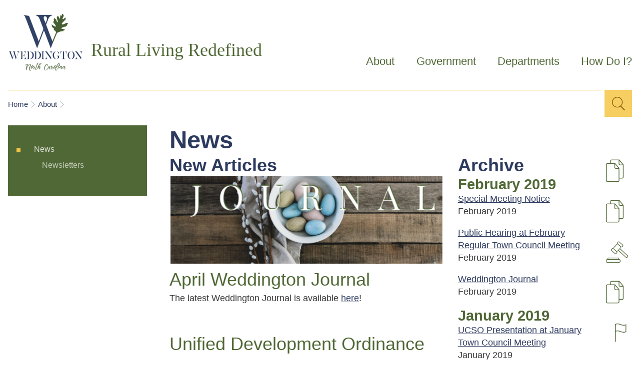

--- FILE ---
content_type: text/html; charset=utf-8
request_url: https://www.townofweddington.com/news?sort_order=DESC&sort_by=created&page=49
body_size: 7260
content:
<!DOCTYPE html>
<html lang="en" class="no-js" dir="ltr">
<head profile="http://www.w3.org/1999/xhtml/vocab">
  <script>(function(H){H.className=H.className.replace(/\bno-js\b/,'js')})(document.documentElement)</script>
  <meta http-equiv="Content-Type" content="text/html; charset=utf-8" />
<link rel="shortcut icon" href="https://www.townofweddington.com/sites/default/files/favicon.ico" type="image/vnd.microsoft.icon" />
<meta name="generator" content="Drupal 7 (https://www.drupal.org)" />
<link rel="canonical" href="https://www.townofweddington.com/news" />
<link rel="shortlink" href="https://www.townofweddington.com/news" />
  <meta name="viewport" content="width=device-width, initial-scale=1.0" />
  <title>News | Page 50 | Town of Weddington</title>
  <link type="text/css" rel="stylesheet" href="https://www.townofweddington.com/sites/default/files/css/css_PpiQEI-azlEmknynFVbTW6pWwXhVPT_fbABYbBL6JWQ.css" media="all" />
<link type="text/css" rel="stylesheet" href="https://www.townofweddington.com/sites/default/files/css/css_M1JNw9ry2q-3PaPHys7QfpxGUQpGOq2RQBkxvNe9PHM.css" media="all" />
<link type="text/css" rel="stylesheet" href="https://www.townofweddington.com/sites/default/files/css/css_WjEtOnR3tj8sWXkQpcw83YxSeFQp2VTwsS8h6y2POIY.css" media="all" />
<link type="text/css" rel="stylesheet" href="https://www.townofweddington.com/sites/default/files/css/css_xpK5s2TN3o2YWUqMz34QJO70LgRbQXj-j9mHONPB2XE.css" media="all" />
<link type="text/css" rel="stylesheet" href="https://www.townofweddington.com/sites/default/files/css/css_PxsPpITToy8ZnO0bJDA1TEC6bbFpGTfSWr2ZP8LuFYo.css" media="all" />
  <script type="text/javascript" src="https://www.townofweddington.com/sites/default/files/js/js_XexEZhbTmj1BHeajKr2rPfyR8Y68f4rm0Nv3Vj5_dSI.js"></script>
<script type="text/javascript" src="https://www.townofweddington.com/sites/default/files/js/js_onbE0n0cQY6KTDQtHO_E27UBymFC-RuqypZZ6Zxez-o.js"></script>
<script type="text/javascript" src="https://www.townofweddington.com/sites/default/files/js/js_auRZNGxbwso6H4244lR9wKRC30s5hcxGvfsmsUw6Uu0.js"></script>
<script type="text/javascript" src="https://www.townofweddington.com/sites/default/files/js/js_mCwGUooArDHW9zl3A1c-BptcksI1YAAp3fEc3yQ8hk0.js"></script>
<script type="text/javascript" src="https://www.townofweddington.com/sites/default/files/googleanalytics/js?t08fx2"></script>
<script type="text/javascript">
<!--//--><![CDATA[//><!--
window.dataLayer = window.dataLayer || [];function gtag(){dataLayer.push(arguments)};gtag("js", new Date());gtag("set", "developer_id.dMDhkMT", true);gtag("config", "UA-70930458-5", {"groups":"default","anonymize_ip":true});gtag("config", "G-LM5MWEFB9C", {"groups":"default","anonymize_ip":true});
//--><!]]>
</script>
<script type="text/javascript" src="https://www.townofweddington.com/sites/default/files/js/js_PidweVxbnXes_ggzTp5yyH7aRkNfKhMN-2LvDWmrihY.js"></script>
<script type="text/javascript" src="https://www.townofweddington.com/sites/default/files/js/js_pz6CAxnisltE2jxm1DD3XFV5I9zQ9R_P_mRYTOaTUcM.js"></script>
<script type="text/javascript">
<!--//--><![CDATA[//><!--
jQuery.extend(Drupal.settings, {"basePath":"\/","pathPrefix":"","setHasJsCookie":0,"ajaxPageState":{"theme":"vc3","theme_token":"CrCnEYMzCH4JY50fTvflacgcTphv-3sV0-UK8RzIk_8","js":{"sites\/all\/modules\/panopoly_widgets\/panopoly-widgets.js":1,"sites\/all\/modules\/panopoly_widgets\/panopoly-widgets-spotlight.js":1,"sites\/all\/modules\/jquery_update\/replace\/jquery\/1.7\/jquery.min.js":1,"misc\/jquery-extend-3.4.0.js":1,"misc\/jquery-html-prefilter-3.5.0-backport.js":1,"misc\/jquery.once.js":1,"misc\/drupal.js":1,"misc\/form-single-submit.js":1,"sites\/all\/modules\/panopoly_images\/panopoly-images.js":1,"sites\/all\/modules\/contrib\/entityreference\/js\/entityreference.js":1,"sites\/all\/modules\/google_cse\/google_cse.js":1,"sites\/all\/modules\/panopoly_admin\/panopoly-admin.js":1,"sites\/all\/modules\/panopoly_magic\/panopoly-magic.js":1,"sites\/all\/modules\/caption_filter\/js\/caption-filter.js":1,"sites\/all\/libraries\/jquery.imagesloaded\/jquery.imagesloaded.min.js":1,"sites\/all\/modules\/google_analytics\/googleanalytics.js":1,"https:\/\/www.townofweddington.com\/sites\/default\/files\/googleanalytics\/js?t08fx2":1,"0":1,"sites\/all\/libraries\/footable\/compiled\/footable.min.js":1,"sites\/all\/libraries\/superfish\/jquery.hoverIntent.minified.js":1,"sites\/all\/libraries\/superfish\/sfsmallscreen.js":1,"sites\/all\/libraries\/superfish\/supposition.js":1,"sites\/all\/libraries\/superfish\/superfish.js":1,"sites\/all\/libraries\/superfish\/supersubs.js":1,"sites\/all\/modules\/superfish\/superfish.js":1,"sites\/all\/themes\/vc3\/js\/script.js":1},"css":{"modules\/system\/system.theme.css":1,"sites\/all\/themes\/vc3\/css\/style.css":1,"sites\/all\/modules\/calendar\/css\/calendar_multiday.css":1,"sites\/all\/modules\/contrib\/date\/date_repeat_field\/date_repeat_field.css":1,"sites\/all\/modules\/google_cse\/google_cse.css":1,"modules\/node\/node.css":1,"sites\/all\/modules\/panopoly_admin\/panopoly-admin-navbar.css":1,"sites\/all\/modules\/panopoly_magic\/css\/panopoly-magic.css":1,"sites\/all\/modules\/panopoly_widgets\/panopoly-widgets.css":1,"sites\/all\/modules\/panopoly_widgets\/panopoly-widgets-spotlight.css":1,"modules\/search\/search.css":1,"modules\/user\/user.css":1,"sites\/all\/modules\/date_repeat_entity\/date_repeat_entity.css":1,"sites\/all\/modules\/views\/css\/views.css":1,"sites\/all\/modules\/caption_filter\/caption-filter.css":1,"sites\/all\/modules\/ctools\/css\/ctools.css":1,"sites\/all\/modules\/contrib\/panels\/css\/panels.css":1,"sites\/all\/libraries\/footable\/compiled\/footable.standalone.min.css":1,"sites\/all\/libraries\/superfish\/css\/superfish-smallscreen.css":1,"sites\/all\/modules\/panopoly_images\/panopoly-images.css":1}},"googleCSE":{"cx":"531fc3c672095abec","language":"","resultsWidth":600,"domain":"www.google.com","showWaterMark":0},"CToolsModal":{"modalSize":{"type":"scale","width":".9","height":".9","addWidth":0,"addHeight":0,"contentRight":25,"contentBottom":75},"modalOptions":{"opacity":".55","background-color":"#FFF"},"animationSpeed":"fast","modalTheme":"CToolsModalDialog","throbberTheme":"CToolsModalThrobber"},"panopoly_magic":{"pane_add_preview_mode":"single"},"better_exposed_filters":{"views":{"panopoly_news":{"displays":{"list_news_articles":{"filters":{"Is Featured":{"required":false}}},"article_archive":{"filters":[]}}},"site_alert":{"displays":{"block_1":{"filters":[]}}}}},"googleanalytics":{"account":["UA-70930458-5","G-LM5MWEFB9C"],"trackOutbound":1,"trackMailto":1,"trackDownload":1,"trackDownloadExtensions":"7z|aac|arc|arj|asf|asx|avi|bin|csv|doc(x|m)?|dot(x|m)?|exe|flv|gif|gz|gzip|hqx|jar|jpe?g|js|mp(2|3|4|e?g)|mov(ie)?|msi|msp|pdf|phps|png|ppt(x|m)?|pot(x|m)?|pps(x|m)?|ppam|sld(x|m)?|thmx|qtm?|ra(m|r)?|sea|sit|tar|tgz|torrent|txt|wav|wma|wmv|wpd|xls(x|m|b)?|xlt(x|m)|xlam|xml|z|zip"},"superfish":{"1":{"id":"1","sf":{"animation":{"opacity":"show","height":"show"},"speed":"fast"},"plugins":{"smallscreen":{"mode":"window_width","breakpointUnit":"px","title":"Main menu"},"supposition":true,"supersubs":true}}},"urlIsAjaxTrusted":{"\/news?sort_order=DESC\u0026sort_by=created\u0026page=49":true}});
//--><!]]>
</script>
</head>
<body class="html not-front not-logged-in no-sidebars page-news region-content end-user" >
  <div id="skip-link">
    <a href="#main-content" class="element-invisible element-focusable">Skip to main content</a>
  </div>

    <nav class="mobile-menu-container">
    <button class="close-menu"><span class="visually-hidden">Close Menu</span></button>
      <div class="region region-mobile-menu">
    <div class="menu_block-3">
        <div class="menu-block-wrapper menu-block-3 menu-name-main-menu parent-mlid-0 menu-level-1">
  <ul class="menu"><li class="first expanded active-trail menu-mlid-1785"><a href="/about" class="active-trail">About</a><ul class="menu"><li class="first leaf menu-mlid-1494"><a href="/calendar">Calendar</a></li>
<li class="expanded active-trail active menu-mlid-1436"><a href="/news" class="active-trail active">News</a><ul class="menu"><li class="first last leaf menu-mlid-1942"><a href="/newsletters">Newsletters</a></li>
</ul></li>
<li class="leaf menu-mlid-1859"><a href="/town-history">Town History</a></li>
<li class="leaf menu-mlid-1933"><a href="https://library.municode.com/nc/weddington/codes/code_of_ordinances" title="">Ordinances</a></li>
<li class="leaf menu-mlid-2210"><a href="/community-links">Community Links</a></li>
<li class="last leaf menu-mlid-1990"><a href="/photo-gallery">Photo Gallery</a></li>
</ul></li>
<li class="expanded menu-mlid-1786"><a href="/government">Government</a><ul class="menu"><li class="first collapsed menu-mlid-4"><a href="/agendas-minutes">Agendas &amp; Minutes</a></li>
<li class="expanded menu-mlid-1868"><a href="/advisory-boards">Advisory Boards</a><ul class="menu"><li class="first leaf menu-mlid-1871"><a href="/historic-preservation-commission">Historic Preservation Commission</a></li>
<li class="leaf menu-mlid-1869"><a href="/planning-board">Planning Board</a></li>
<li class="last leaf menu-mlid-1870"><a href="/the-board-of-adjustment">The Board of Adjustment</a></li>
</ul></li>
<li class="leaf menu-mlid-1867"><a href="/town-council">Town Council</a></li>
<li class="leaf menu-mlid-1872"><a href="/town-staff">Town Staff</a></li>
<li class="leaf menu-mlid-1934"><a href="https://library.municode.com/nc/weddington/codes/code_of_ordinances" title="">Ordinances</a></li>
<li class="last leaf menu-mlid-2523"><a href="https://www.townofweddington.com/sites/default/files/uploads/2025-08_udo_complete.pdf" title="">Unified Development Ordinance</a></li>
</ul></li>
<li class="expanded menu-mlid-1787"><a href="/departments">Departments</a><ul class="menu"><li class="first leaf menu-mlid-1861"><a href="/finance">Finance</a></li>
<li class="expanded menu-mlid-1863"><a href="/planning">Planning</a><ul class="menu"><li class="first leaf menu-mlid-1864"><a href="/permits-applications">Permits &amp; Applications</a></li>
<li class="leaf menu-mlid-1945"><a href="/planning-documents-and-maps">Planning Documents and Maps</a></li>
<li class="leaf menu-mlid-1799"><a href="/development-projects-and-subdivisions">Development Projects</a></li>
<li class="last leaf menu-mlid-2539"><a href="/comprehensive-plan-update">Comprehensive Plan Update</a></li>
</ul></li>
<li class="leaf menu-mlid-1862"><a href="/tax">Tax</a></li>
<li class="leaf menu-mlid-1865"><a href="/police-services">Police Services</a></li>
<li class="leaf menu-mlid-1937"><a href="/fire-services">Fire Services</a></li>
<li class="leaf menu-mlid-1939"><a href="/transportation">Transportation</a></li>
<li class="last leaf menu-mlid-2537"><a href="/waste-and-recycling-collection">Waste and Recycling Collection</a></li>
</ul></li>
<li class="last expanded menu-mlid-1788"><a href="/how-do-i">How Do I?</a><ul class="menu"><li class="first expanded menu-mlid-1874"><a href="/permits-applications" title="">Apply for a Permit</a><ul class="menu"><li class="first last leaf menu-mlid-1940"><a href="/permits-applications" title="">Zoning Permit</a></li>
</ul></li>
<li class="leaf menu-mlid-1901"><a href="/email-signup">Signup for Email List</a></li>
<li class="leaf menu-mlid-1866"><a href="/register-your-house-alarm">Register Your House Alarm</a></li>
<li class="leaf menu-mlid-1873"><a href="/public-information-request">Request Public Information</a></li>
<li class="leaf menu-mlid-1798"><a href="/faq">Waste and Recycling Frequently Asked Questions</a></li>
<li class="leaf menu-mlid-1800"><a href="https://wipp.edmundsassoc.com/Wipp/?wippid=WEDD&amp;modFilter=TU" title="">Pay Taxes</a></li>
<li class="leaf menu-mlid-1801"><a href="/report-concern">Report a Concern</a></li>
<li class="last leaf menu-mlid-2382"><a href="/sponsor-event">Sponsor an Event</a></li>
</ul></li>
</ul></div>
</div>
  </div>
  </nav>

<div class="page">
  <header class="header wrapper">
      <div class="region region-header">
    <div class="views-site_alert-block_1">
        <div class="view view-site-alert view-id-site_alert view-display-id-block_1 view-dom-id-a1a2d2a031ea1e9a64aef81b568d4ab9">
        
  
  
  
  
  
  
  
  
</div></div>
  </div>
    
    <div class="header-inner">
      <a href="/" rel="home" class="town-state-name">
      <img src="/sites/all/themes/vc3/img/weddington_logo.png" alt="logo" class="logo">
        <h1 class="town-name">Rural Living Redefined</h1>
      </a>

      <nav id="main-content" class="main-menu">
        <button type="button" class="menu-icon">Mobile Menu</button>
          <div class="region region-main-nav">
    <div class="superfish-1">
        <ul  id="superfish-1" class="menu sf-menu sf-main-menu sf-horizontal sf-style-none sf-total-items-4 sf-parent-items-4 sf-single-items-0"><li id="menu-1785-1" class="active-trail first odd sf-item-1 sf-depth-1 sf-total-children-6 sf-parent-children-1 sf-single-children-5 menuparent"><a href="/about" class="active-trail sf-depth-1 menuparent">About</a><ul><li id="menu-1494-1" class="first odd sf-item-1 sf-depth-2 sf-no-children"><a href="/calendar" class="sf-depth-2">Calendar</a></li><li id="menu-1436-1" class="active-trail middle even sf-item-2 sf-depth-2"><a href="/news" class="sf-depth-2 active">News</a></li><li id="menu-1859-1" class="middle odd sf-item-3 sf-depth-2 sf-no-children"><a href="/town-history" class="sf-depth-2">Town History</a></li><li id="menu-1933-1" class="middle even sf-item-4 sf-depth-2 sf-no-children"><a href="https://library.municode.com/nc/weddington/codes/code_of_ordinances" title="" class="sf-depth-2">Ordinances</a></li><li id="menu-2210-1" class="middle odd sf-item-5 sf-depth-2 sf-no-children"><a href="/community-links" class="sf-depth-2">Community Links</a></li><li id="menu-1990-1" class="last even sf-item-6 sf-depth-2 sf-no-children"><a href="/photo-gallery" class="sf-depth-2">Photo Gallery</a></li></ul></li><li id="menu-1786-1" class="middle even sf-item-2 sf-depth-1 sf-total-children-6 sf-parent-children-1 sf-single-children-5 menuparent"><a href="/government" class="sf-depth-1 menuparent">Government</a><ul><li id="menu-4-1" class="first odd sf-item-1 sf-depth-2 sf-no-children"><a href="/agendas-minutes" class="sf-depth-2">Agendas &amp; Minutes</a></li><li id="menu-1868-1" class="middle even sf-item-2 sf-depth-2"><a href="/advisory-boards" class="sf-depth-2">Advisory Boards</a></li><li id="menu-1867-1" class="middle odd sf-item-3 sf-depth-2 sf-no-children"><a href="/town-council" class="sf-depth-2">Town Council</a></li><li id="menu-1872-1" class="middle even sf-item-4 sf-depth-2 sf-no-children"><a href="/town-staff" class="sf-depth-2">Town Staff</a></li><li id="menu-1934-1" class="middle odd sf-item-5 sf-depth-2 sf-no-children"><a href="https://library.municode.com/nc/weddington/codes/code_of_ordinances" title="" class="sf-depth-2">Ordinances</a></li><li id="menu-2523-1" class="last even sf-item-6 sf-depth-2 sf-no-children"><a href="https://www.townofweddington.com/sites/default/files/uploads/2025-08_udo_complete.pdf" title="" class="sf-depth-2">Unified Development Ordinance</a></li></ul></li><li id="menu-1787-1" class="middle odd sf-item-3 sf-depth-1 sf-total-children-7 sf-parent-children-1 sf-single-children-6 menuparent"><a href="/departments" class="sf-depth-1 menuparent">Departments</a><ul><li id="menu-1861-1" class="first odd sf-item-1 sf-depth-2 sf-no-children"><a href="/finance" class="sf-depth-2">Finance</a></li><li id="menu-1863-1" class="middle even sf-item-2 sf-depth-2"><a href="/planning" class="sf-depth-2">Planning</a></li><li id="menu-1862-1" class="middle odd sf-item-3 sf-depth-2 sf-no-children"><a href="/tax" class="sf-depth-2">Tax</a></li><li id="menu-1865-1" class="middle even sf-item-4 sf-depth-2 sf-no-children"><a href="/police-services" class="sf-depth-2">Police Services</a></li><li id="menu-1937-1" class="middle odd sf-item-5 sf-depth-2 sf-no-children"><a href="/fire-services" class="sf-depth-2">Fire Services</a></li><li id="menu-1939-1" class="middle even sf-item-6 sf-depth-2 sf-no-children"><a href="/transportation" class="sf-depth-2">Transportation</a></li><li id="menu-2537-1" class="last odd sf-item-7 sf-depth-2 sf-no-children"><a href="/waste-and-recycling-collection" class="sf-depth-2">Waste and Recycling Collection</a></li></ul></li><li id="menu-1788-1" class="last even sf-item-4 sf-depth-1 sf-total-children-8 sf-parent-children-1 sf-single-children-7 menuparent"><a href="/how-do-i" class="sf-depth-1 menuparent">How Do I?</a><ul><li id="menu-1874-1" class="first odd sf-item-1 sf-depth-2"><a href="/permits-applications" title="" class="sf-depth-2">Apply for a Permit</a></li><li id="menu-1901-1" class="middle even sf-item-2 sf-depth-2 sf-no-children"><a href="/email-signup" class="sf-depth-2">Signup for Email List</a></li><li id="menu-1866-1" class="middle odd sf-item-3 sf-depth-2 sf-no-children"><a href="/register-your-house-alarm" class="sf-depth-2">Register Your House Alarm</a></li><li id="menu-1873-1" class="middle even sf-item-4 sf-depth-2 sf-no-children"><a href="/public-information-request" class="sf-depth-2">Request Public Information</a></li><li id="menu-1798-1" class="middle odd sf-item-5 sf-depth-2 sf-no-children"><a href="/faq" class="sf-depth-2">Waste and Recycling Frequently Asked Questions</a></li><li id="menu-1800-1" class="middle even sf-item-6 sf-depth-2 sf-no-children"><a href="https://wipp.edmundsassoc.com/Wipp/?wippid=WEDD&amp;modFilter=TU" title="" class="sf-depth-2">Pay Taxes</a></li><li id="menu-1801-1" class="middle odd sf-item-7 sf-depth-2 sf-no-children"><a href="/report-concern" class="sf-depth-2">Report a Concern</a></li><li id="menu-2382-1" class="last even sf-item-8 sf-depth-2 sf-no-children"><a href="/sponsor-event" class="sf-depth-2">Sponsor an Event</a></li></ul></li></ul></div>
  </div>
      </nav> <!-- /#main-menu -->
    </div>
  </header> <!-- /#header -->

      <div class="wrapper">
      <div class="breadcrumb-search">
                  <div class="breadcrumb">
            <h2 class="element-invisible">You are here</h2><div class="breadcrumb"><a href="/">Home</a><a href="/about" class="active-trail">About</a></div>          </div>
        
                    <div class="region region-search">
    <div class="search-form">
        <form class="google-cse" action="/news?sort_order=DESC&amp;sort_by=created&amp;page=49" method="post" id="search-block-form" accept-charset="UTF-8"><div><div class="container-inline">
      <h2 class="element-invisible">Search form</h2>
    <div class="form-item form-type-textfield form-item-search-block-form">
  <label class="element-invisible" for="edit-search-block-form--2">Search </label>
 <input title="Enter the terms you wish to search for." type="text" id="edit-search-block-form--2" name="search_block_form" value="" size="15" maxlength="128" class="form-text" />
</div>
<div class="form-actions form-wrapper" id="edit-actions"><input type="submit" id="edit-submit" name="op" value="Search" class="form-submit" /></div><input type="hidden" name="form_build_id" value="form-R8B3EvEHSiBIspTrUfQ3banl13bH95wLyj1J_ZXeZXs" />
<input type="hidden" name="form_id" value="search_block_form" />
</div>
</div></form></div>
  </div>
              </div>
    </div>
  
  <div class="wrapper">
      </div>

  <div class="page-body wrapper">
            <div class="region region-side-column">
    <div class="menu_block-2">
        <div class="menu-block-wrapper menu-block-2 menu-name-main-menu parent-mlid-0 menu-level-1">
  <ul class="menu"><li class="first expanded active-trail menu-mlid-1785"><a href="/about" class="active-trail visually-hidden">About</a><ul class="menu"><li class="first leaf menu-mlid-1494 visually-hidden"><a href="/calendar">Calendar</a></li>
<li class="expanded active-trail active menu-mlid-1436"><a href="/news" class="active-trail active">News</a><ul class="menu"><li class="first last leaf menu-mlid-1942"><a href="/newsletters">Newsletters</a></li>
</ul></li>
<li class="leaf menu-mlid-1859 visually-hidden"><a href="/town-history">Town History</a></li>
<li class="leaf menu-mlid-1933 visually-hidden"><a href="https://library.municode.com/nc/weddington/codes/code_of_ordinances" title="">Ordinances</a></li>
<li class="leaf menu-mlid-2210 visually-hidden"><a href="/community-links">Community Links</a></li>
<li class="last leaf menu-mlid-1990 visually-hidden"><a href="/photo-gallery">Photo Gallery</a></li>
</ul></li>
<li class="collapsed menu-mlid-1786 visually-hidden"><a href="/government">Government</a></li>
<li class="collapsed menu-mlid-1787 visually-hidden"><a href="/departments">Departments</a></li>
<li class="last collapsed menu-mlid-1788 visually-hidden"><a href="/how-do-i">How Do I?</a></li>
</ul></div>
</div>
  </div>
    
    <div class="main-column">
                <div class="region region-quick-links">
    <div class="menu-menu-quick-links">
        <ul class="menu"><li class="first leaf"><a href="/development-projects-and-subdivisions" title="">Development Projects</a></li>
<li class="leaf"><a href="https://www.townofweddington.com/sites/default/files/uploads/2025-08_udo_complete.pdf" title="">UDO</a></li>
<li class="leaf"><a href="/agendas-minutes" title="">Agendas &amp; Minutes</a></li>
<li class="leaf"><a href="https://wipp.edmundsassoc.com/Wipp/?wippid=WEDD&amp;modFilter=TU" title="">Pay Taxes</a></li>
<li class="leaf"><a href="/report-concern" title="">Report a Concern</a></li>
<li class="last leaf"><a href="/faq" title="">Waste and Recyling FAQs</a></li>
</ul></div>
  </div>
      
      <main class="main-content">
        
                  <h1 class="title page-title">
            News          </h1>
        
        
        
        
        
          <div class="region region-content">
    <div class="system-main">
        
<div class="panel-display moscone-flipped clearfix radix-moscone-flipped" >

  <div class="container-fluid">
    <div class="row">
      <div class="col-md-12 radix-layouts-header panel-panel">
        <div class="panel-panel-inner">
                  </div>
      </div>
    </div>
    
    <div class="row">
      <div class="col-md-8 radix-layouts-content panel-panel">
        <div class="panel-panel-inner">
          <div class="panel-pane pane-views-panes pane-panopoly-news-list-news-articles"  >
  
        <h2 class="pane-title">
      New Articles    </h2>
    
  
  <div class="pane-content">
    <div class="view view-panopoly-news view-id-panopoly_news view-display-id-list_news_articles view-dom-id-b67529dd46101daf395230cf0dacdbc7">
        
  
  
      <div class="view-content">
        <div class="views-row views-row-1 views-row-odd views-row-first clearfix">
      
  <div class="views-field views-field-field-featured-image">        <div class="field-content listing-image"><a href="/news/april-weddington-journal-0"><img class="news-list" src="https://www.townofweddington.com/sites/default/files/styles/news_list/public/uploads/news_articles/april_journal.png?itok=zqyYLtNi" width="620" height="200" alt="" /></a></div>  </div>  
  <div class="views-field views-field-title">        <span class="field-content"><a href="/news/april-weddington-journal-0">April Weddington Journal</a></span>  </div>  
  <div class="views-field views-field-body">        <div class="field-content"><p>The latest Weddington Journal is available <a href="https://mailchi.mp/2f5c4bf112cb/april-weddington-journal-5531930">here</a>!</p></div>  </div>  </div>
  <div class="views-row views-row-2 views-row-even clearfix">
      
  <div class="views-field views-field-title">        <span class="field-content"><a href="/news/unified-development-ordinance-udo">Unified Development Ordinance (UDO)</a></span>  </div>  
  <div class="views-field views-field-body">        <div class="field-content"><p>The Town Council will hold a public hearing on April 12, 2021, to hear public comments on the proposed UDO. There have been some revisions to define minor conditional zoning amendments and to correct references in some charts. Please see the updated revisions <a href="/sites/default/files/uploads/weddington_udo_1-14_final_draft3.30.21_revision_to_define_minor_conditrional_zoning_changes.docx">here</a>.</p></div>  </div>  </div>
  <div class="views-row views-row-3 views-row-odd views-row-last clearfix">
      
  <div class="views-field views-field-title">        <span class="field-content"><a href="/news/request-proposals">Request for Proposals</a></span>  </div>  
  <div class="views-field views-field-body">        <div class="field-content"><p>The Town of Weddington is requesting informal bids from qualified contractors to construct a compacted ABC stone base plaza to be used for community events. Interested parties should submit bids by 5:00 p.m. on April 6, 2021. Please see the scope of work and the bid requirements <a href="/sites/default/files/uploads/weddington_2021_plaza_contract_project_manual.pdf">here</a></p></div>  </div>  </div>
    </div>
  
      <div class="item-list"><ul class="pager"><li class="pager-previous first"><a title="Go to previous page" href="/news?Is%20Featured=All&amp;sort_order=DESC&amp;sort_by=created&amp;page=48">‹ previous</a></li>
<li class="pager-current">50 of 107</li>
<li class="pager-next last"><a title="Go to next page" href="/news?Is%20Featured=All&amp;sort_order=DESC&amp;sort_by=created&amp;page=50">next ›</a></li>
</ul></div>  
  
  
  
  
</div>  </div>

  
  </div>
        </div>
      </div>
      <div class="col-md-4 radix-layouts-sidebar panel-panel">
        <div class="panel-panel-inner">
          <div class="panel-pane pane-views-panes pane-panopoly-news-article-archive"  >
  
        <h2 class="pane-title">
      Archive    </h2>
    
  
  <div class="pane-content">
    <div class="view view-panopoly-news view-id-panopoly_news view-display-id-article_archive view-dom-id-fda7d6eb7aed64b2a724f265207d4cd1">
        
  
  
      <div class="view-content">
      <div class="item-list">      <h3>February 2019</h3>
    <ul>          <li class="views-row views-row-1 views-row-odd views-row-first">  
  <div class="views-field views-field-title">        <span class="field-content"><a href="/news/special-meeting-notice">Special Meeting Notice</a></span>  </div>  
  <div class="views-field views-field-created">        <span class="field-content">February 2019</span>  </div></li>
          <li class="views-row views-row-2 views-row-even">  
  <div class="views-field views-field-title">        <span class="field-content"><a href="/news/public-hearing-february-regular-town-council-meeting">Public Hearing at February Regular Town Council Meeting</a></span>  </div>  
  <div class="views-field views-field-created">        <span class="field-content">February 2019</span>  </div></li>
          <li class="views-row views-row-3 views-row-odd views-row-last">  
  <div class="views-field views-field-title">        <span class="field-content"><a href="/news/weddington-journal">Weddington Journal </a></span>  </div>  
  <div class="views-field views-field-created">        <span class="field-content">February 2019</span>  </div></li>
      </ul></div><div class="item-list">      <h3>January 2019</h3>
    <ul>          <li class="views-row views-row-1 views-row-odd views-row-first">  
  <div class="views-field views-field-title">        <span class="field-content"><a href="/news/ucso-presentation-january-town-council-meeting">UCSO Presentation at January Town Council Meeting</a></span>  </div>  
  <div class="views-field views-field-created">        <span class="field-content">January 2019</span>  </div></li>
          <li class="views-row views-row-2 views-row-even views-row-last">  
  <div class="views-field views-field-title">        <span class="field-content"><a href="/news/celebration-service-0">Celebration of Service</a></span>  </div>  
  <div class="views-field views-field-created">        <span class="field-content">January 2019</span>  </div></li>
      </ul></div>    </div>
  
      <h2 class="element-invisible">Pages</h2><div class="item-list"><ul class="pager"><li class="pager-first first"><a title="Go to first page" href="/news?sort_order=DESC&amp;sort_by=created">« first</a></li>
<li class="pager-previous"><a title="Go to previous page" href="/news?sort_order=DESC&amp;sort_by=created&amp;page=48">‹ previous</a></li>
<li class="pager-ellipsis">…</li>
<li class="pager-item"><a title="Go to page 46" href="/news?sort_order=DESC&amp;sort_by=created&amp;page=45">46</a></li>
<li class="pager-item"><a title="Go to page 47" href="/news?sort_order=DESC&amp;sort_by=created&amp;page=46">47</a></li>
<li class="pager-item"><a title="Go to page 48" href="/news?sort_order=DESC&amp;sort_by=created&amp;page=47">48</a></li>
<li class="pager-item"><a title="Go to page 49" href="/news?sort_order=DESC&amp;sort_by=created&amp;page=48">49</a></li>
<li class="pager-current">50</li>
<li class="pager-item"><a title="Go to page 51" href="/news?sort_order=DESC&amp;sort_by=created&amp;page=50">51</a></li>
<li class="pager-item"><a title="Go to page 52" href="/news?sort_order=DESC&amp;sort_by=created&amp;page=51">52</a></li>
<li class="pager-item"><a title="Go to page 53" href="/news?sort_order=DESC&amp;sort_by=created&amp;page=52">53</a></li>
<li class="pager-item"><a title="Go to page 54" href="/news?sort_order=DESC&amp;sort_by=created&amp;page=53">54</a></li>
<li class="pager-ellipsis">…</li>
<li class="pager-next"><a title="Go to next page" href="/news?sort_order=DESC&amp;sort_by=created&amp;page=50">next ›</a></li>
<li class="pager-last last"><a title="Go to last page" href="/news?sort_order=DESC&amp;sort_by=created&amp;page=64">last »</a></li>
</ul></div>  
  
  
  
  
</div>  </div>

  
  </div>
<div class="panel-separator"></div><div class="panel-pane pane-panopoly-news-rss"  >
  
      
  
  <div class="pane-content">
    <a href="/news/rss" class="feed-icon" title="Subscribe to News from Town of Weddington"><img src="https://www.townofweddington.com/misc/feed.png" width="16" height="16" alt="Subscribe to News from Town of Weddington" /></a>  </div>

  
  </div>
        </div>
      </div>
    </div>
    
    <div class="row">
      <div class="col-md-12 radix-layouts-footer panel-panel">
        <div class="panel-panel-inner">
                  </div>
      </div>
    </div>
  </div>
  
</div><!-- /.moscone-flipped -->
</div>
  </div>
      </main>
    </div> <!-- /#main-column -->
  </div> <!-- /#main-content -->

  <footer class="page-footer">
    <div class="wrapper">
      <div class="stay-in-touch">
        <a href="/contact-us" class="button">Contact Us</a>

                    <div class="region region-social-media">
    <div class="menu-menu-social-media">
        <ul class="menu"><li class="first last leaf"><a href="https://www.facebook.com/townofweddington/" title="">Facebook</a></li>
</ul></div>
  </div>
              </div>

              <div class="address">
          <p>1924 Weddington Rd.<br />Weddington, NC 28104</p><p>704-846-2709</p><hr /><p><strong>Office Hours</strong></p><p>Mon, Wed, Fri: 9am to 1pm</p>        </div>
      
      <small>
        <a href="/sitemap">site map</a> &copy; 2026 Town of Weddington      </small>
    </div>
  </footer>
</div>
  <script type="text/javascript" src="https://www.townofweddington.com/sites/default/files/js/js_9VDCwJTZpoELFVzOWYYG2nZhUn-lj1F9Hxhhodbw3bY.js"></script>
</body>
</html>


--- FILE ---
content_type: text/css
request_url: https://www.townofweddington.com/sites/default/files/css/css_M1JNw9ry2q-3PaPHys7QfpxGUQpGOq2RQBkxvNe9PHM.css
body_size: 12795
content:
@import url("https://fonts.googleapis.com/css2?family=Khula:wght@300;﻿400;800&family=Lato&family=Noto+Serif+JP:wght@200;500&display=swap");html{font-family:sans-serif;line-height:1.15;-ms-text-size-adjust:100%;-webkit-text-size-adjust:100%}body{margin:0}article,aside,footer,header,nav,section{display:block}h1{font-size:2em;margin:0.67em 0}figcaption,figure,main{display:block}figure{margin:1em 40px}hr{box-sizing:content-box;height:0;overflow:visible}pre{font-family:monospace,monospace;font-size:1em}a{background-color:transparent;-webkit-text-decoration-skip:objects}a:active,a:hover{outline-width:0}abbr[title]{border-bottom:none;text-decoration:underline;text-decoration:underline dotted}b,strong{font-weight:inherit}b,strong{font-weight:bolder}code,kbd,samp{font-family:monospace,monospace;font-size:1em}dfn{font-style:italic}mark{background-color:#ff0;color:#000}small{font-size:80%}sub,sup{font-size:75%;line-height:0;position:relative;vertical-align:baseline}sub{bottom:-0.25em}sup{top:-0.5em}audio,video{display:inline-block}audio:not([controls]){display:none;height:0}img{border-style:none}svg:not(:root){overflow:hidden}button,input,optgroup,select,textarea{font-family:sans-serif;font-size:100%;line-height:1.15;margin:0}button,input{overflow:visible}button,select{text-transform:none}button,html [type="button"],[type="reset"],[type="submit"]{-webkit-appearance:button}button::-moz-focus-inner,[type="button"]::-moz-focus-inner,[type="reset"]::-moz-focus-inner,[type="submit"]::-moz-focus-inner{border-style:none;padding:0}button:-moz-focusring,[type="button"]:-moz-focusring,[type="reset"]:-moz-focusring,[type="submit"]:-moz-focusring{outline:1px dotted ButtonText}fieldset{border:1px solid #c0c0c0;margin:0 2px;padding:0.35em 0.625em 0.75em}legend{box-sizing:border-box;color:inherit;display:table;max-width:100%;padding:0;white-space:normal}progress{display:inline-block;vertical-align:baseline}textarea{overflow:auto}[type="checkbox"],[type="radio"]{box-sizing:border-box;padding:0}[type="number"]::-webkit-inner-spin-button,[type="number"]::-webkit-outer-spin-button{height:auto}[type="search"]{-webkit-appearance:textfield;outline-offset:-2px}[type="search"]::-webkit-search-cancel-button,[type="search"]::-webkit-search-decoration{-webkit-appearance:none}::-webkit-file-upload-button{-webkit-appearance:button;font:inherit}details,menu{display:block}summary{display:list-item}canvas{display:inline-block}template{display:none}[hidden]{display:none}.h1,h1,.h2,h2,.h3,h3,.event-node .field-label,.h4,h4{line-height:1.2;font-weight:800}.h1,h1{font-family:Khula,sans-serif;font-size:2.7em;color:#2D3A5F}.h2,h2{font-family:Khula,sans-serif;font-size:2em;color:#2D3A5F}.h3,h3,.event-node .field-label{font-family:Khula,sans-serif;font-size:1.6em;color:#506835}.h4,h4{font-family:Khula,sans-serif;font-size:1.3em}.h5,h5{font-family:Khula,sans-serif;font-size:1em}.h6,h6{font-family:Khula,sans-serif;font-size:.9em}html{box-sizing:border-box}*,*::after,*::before{box-sizing:inherit}*{box-sizing:border-box}@font-face{font-family:"enduser";src:url(/sites/all/themes/vc3/icons/enduser-icons.eot?h=875db7070c35428b8d5bf0c630e320e8);src:url(/sites/all/themes/vc3/icons/enduser-icons.eot?#iefix&h=875db7070c35428b8d5bf0c630e320e8) format("embedded-opentype"),url(/sites/all/themes/vc3/icons/enduser-icons.woff?h=875db7070c35428b8d5bf0c630e320e8) format("woff"),url(/sites/all/themes/vc3/icons/enduser-icons.ttf?h=875db7070c35428b8d5bf0c630e320e8) format("truetype");font-weight:normal;font-style:normal}.menu-icon:before{content:"\f103";font-family:"enduser"}.ical-link a[href]:before{content:"\f105";font-family:"enduser"}.active.monthview .contents:before,.ui-dialog-titlebar-close .ui-icon-closethick:before,div.ctools-modal-content .modal-header .close:before,.ig-large-image .close:before,.close-menu:before{content:"\f107";font-family:"enduser"}.region-quick-links a:before{content:"\f108";font-family:"enduser"}.Header.Bar.alert-Warning .field-content:before,.Header.Bar.alert-Danger .field-content:before{content:"\f10b";font-family:"enduser"}.region-social-media a[href^="https://www.facebook.com"]:before,.region-social-media a[href^="https://facebook.com"]:before{content:"\f10c";font-family:"enduser"}.region-social-media a[href^="https://www.plus.google.com/"]:before,.region-social-media a[href^="https://plus.google.com/"]:before,.region-social-media a[href^="https://google.com/+"]:before{content:"\f110";font-family:"enduser"}.region-social-media a[href^="https://www.instagram.com"]:before,.region-social-media a[href^="https://instagram.com"]:before{content:"\f112";font-family:"enduser"}.ui-datepicker .ui-datepicker-prev:before,.ig-large-image .prev:before,.image-nav .prev:before,.item-list:not(.date-nav) .pager .pager-previous a:before{content:"\f113";font-family:"enduser"}table.footable .fooicon.fooicon-minus:before{content:"\f114";font-family:"enduser"}.tabs.primary a[href*='/edit']:before{content:"\f116";font-family:"enduser"}.region-social-media a[href^="https://www.pinterest.com"]:before,.region-social-media a[href^="https://pinterest.com"]:before{content:"\f117";font-family:"enduser"}table.footable .fooicon.fooicon-plus:before{content:"\f118";font-family:"enduser"}.ui-datepicker .ui-datepicker-next:before,.ig-large-image .next:before,.image-nav .next:before,.item-list:not(.date-nav) .pager .pager-next a:before{content:"\f119";font-family:"enduser"}#search-block-form .form-actions:before{content:"\f11b";font-family:"enduser"}.region-social-media a[href^="https://www.twitter.com"]:before,.region-social-media a[href^="https://twitter.com"]:before{content:"\f11d";font-family:"enduser"}.region-social-media a[href^="https://www.vimeo.com"]:before,.region-social-media a[href^="https://vimeo.com"]:before{content:"\f11f";font-family:"enduser"}.region-social-media a[href^="https://www.youtube.com"]:before,.region-social-media a[href^="https://youtube.com"]:before{content:"\f120";font-family:"enduser"}.breadcrumb{font-size:.9em}.breadcrumb a{display:inline-block}.breadcrumb a:after{content:"";font-family:enduser;margin:0 .5em 0 .5em;font-size:.875em;display:inline-block}.button:not(.edit),#edit-submit-events-calendar:not(.edit),.cognito .c-forms-form .c-button:not(.edit),.cognito .c-forms-form .c-upload-button:not(.edit),.panel-display .button-wrapper a:not(.edit),#tinymce .button-wrapper a:not(.edit){border-radius:0;background:#f4c545;color:#854e00;text-decoration:none;padding:.5em .7em;display:inline-block;font-weight:bold;text-transform:uppercase;transition:all .2s}.button:not(.edit):hover,#edit-submit-events-calendar:not(.edit):hover,.cognito .c-forms-form .c-button:not(.edit):hover,.cognito .c-forms-form .c-upload-button:not(.edit):hover,.panel-display .button-wrapper a:not(.edit):hover,#tinymce .button-wrapper a:not(.edit):hover,.button:not(.edit):focus,#edit-submit-events-calendar:not(.edit):focus,.cognito .c-forms-form .c-button:not(.edit):focus,.cognito .c-forms-form .c-upload-button:not(.edit):focus,.panel-display .button-wrapper a:not(.edit):focus,#tinymce .button-wrapper a:not(.edit):focus{background:#f1b615}.button:not(.edit) h2,#edit-submit-events-calendar:not(.edit) h2,.cognito .c-forms-form .c-button:not(.edit) h2,.cognito .c-forms-form .c-upload-button:not(.edit) h2,.panel-display .button-wrapper a:not(.edit) h2,#tinymce .button-wrapper a:not(.edit) h2{color:#fff}.marker,.form-required{color:#8c2e0b}.views-exposed-form .form-item{padding:0}input+input.form-submit,input+input[type="submit"],input+#edit-cancel,.preview+.form-submit,.preview+.edit.button,.preview+.edit#edit-submit-events-calendar,.cognito .c-forms-form .preview+.edit.c-button,.cognito .c-forms-form .preview+.edit.c-upload-button,.panel-display .button-wrapper .preview+a.edit,#tinymce .button-wrapper .preview+a.edit{margin-left:.7em}input.form-text,input[type=submit],input[type=button],textarea,input[type=file],.edit.button,.edit#edit-submit-events-calendar,.cognito .c-forms-form .edit.c-button,.cognito .c-forms-form .edit.c-upload-button,.panel-display .button-wrapper a.edit,#tinymce .button-wrapper a.edit,#edit-cancel,select,.ctools-button{color:#333;text-decoration:none;font-size:16px;font-family:Khula,sans-serif;cursor:default;outline-color:#506835}textarea,input[type=text],input[type=password],input[type=email],input[type=file],select{border:#f4c545 1px solid;padding:8px;vertical-align:middle}input[type=file]{padding:4px}.views-exposed-form .views-exposed-widget .form-submit{margin-top:1.2em}input[type=submit]:not(#edit-submit-events-calendar):not([class*="panels-ipe-"]):not([value="Search"]):not(.add-display),.pane-search-box input[type="submit"],input[type=button]:not([class*="panels-ipe-"]),.edit.button,.edit#edit-submit-events-calendar,.cognito .c-forms-form .edit.c-button,.cognito .c-forms-form .edit.c-upload-button,.panel-display .button-wrapper a.edit,#tinymce .button-wrapper a.edit,#edit-cancel,.ctools-button,.form-button,.ical-link a[href]{display:inline-block;padding:8px 10px;border:1px solid #999;border-radius:0;vertical-align:middle;box-shadow:0 1px 2px rgba(0,0,0,0.15);background:#efefef;background:-webkit-linear-gradient(top,white 1%,#efefef 10%,#d6d6d6 100%);background:linear-gradient(to bottom,white 1%,#efefef 10%,#d6d6d6 100%)}#node-delete-confirm .form-submit,#date-repeat-entity-node-save-confirm .form-submit{display:inline-block}.form-item input.error,.form-item textarea.error,.form-item select.error{border-color:#ed541d}.description{font-size:.875em}.form-type-textarea{margin-bottom:32px}fieldset{background:rgba(251,232,181,0.5);border:none;box-shadow:1px 1px 1px #fbe8b5;margin:0;margin-bottom:32px;padding:0;border-radius:0}fieldset.collapsed{height:auto !important;min-height:4.3em}.fieldset-wrapper{margin-top:28px;padding:0 20px 20px}fieldset legend{background:transparent;display:block;font-weight:bold;height:41px;padding:12px 20px;width:100%;position:relative;top:20px;border-top:1px solid #fdf3da;border-top-left-radius:0;border-top-right-radius:0}.views-exposed-form .views-reset-button,input[type=submit]+input[type=submit]{margin-left:1em}#node-edit .form-actions input{border:1px solid #ccc;margin-bottom:.5em;margin-right:1em;font:bold 12px/32px 'Open Sans','Lucida Sans','Lucida Grande',verdana sans-serif;text-decoration:none;height:33px;color:#666;cursor:pointer;outline:none;-moz-border-radius:3px;-khtml-border-radius:3px;-webkit-border-radius:3px;border-radius:3px;background:#FAFAFA;background-image:linear-gradient(bottom,#E9EAEC 0%,#FAFAFA 100%);background-image:-o-linear-gradient(bottom,#E9EAEC 0%,#FAFAFA 100%);background-image:-moz-linear-gradient(bottom,#E9EAEC 0%,#FAFAFA 100%);background-image:-webkit-linear-gradient(bottom,#E9EAEC 0%,#FAFAFA 100%);background-image:-ms-linear-gradient(bottom,#E9EAEC 0%,#FAFAFA 100%);background-image:-webkit-gradient(linear,left bottom,left top,color-stop(0,#E9EAEC),color-stop(1,#FAFAFA));-webkit-box-shadow:0 3px 3px 0 #d2d2d2;-moz-box-shadow:0 3px 3px 0 #d2d2d2;box-shadow:0 3px 3px 0 #d2d2d2;padding:0 13px 1px}#node-edit .form-actions input:hover{background:#E6E6E6;background-image:linear-gradient(bottom,#C5C5C5 0%,#FAFAFA 100%);background-image:-o-linear-gradient(bottom,#C5C5C5 0%,#FAFAFA 100%);background-image:-moz-linear-gradient(bottom,#C5C5C5 0%,#FAFAFA 100%);background-image:-webkit-linear-gradient(bottom,#C5C5C5 0%,#FAFAFA 100%);background-image:-ms-linear-gradient(bottom,#C5C5C5 0%,#FAFAFA 100%);background-image:-webkit-gradient(linear,left bottom,left top,color-stop(0,#C5C5C5),color-stop(1,#FAFAFA))}#node-edit .form-actions input:active{outline:none;background-image:linear-gradient(bottom,#E9EAEC 0%,#FAFAFA 100%);background-image:-o-linear-gradient(bottom,#E9EAEC 0%,#FAFAFA 100%);background-image:-moz-linear-gradient(bottom,#E9EAEC 0%,#FAFAFA 100%);background-image:-webkit-linear-gradient(bottom,#E9EAEC 0%,#FAFAFA 100%);background-image:-ms-linear-gradient(bottom,#E9EAEC 0%,#FAFAFA 100%);background-image:-webkit-gradient(linear,left bottom,left top,color-stop(0,#E9EAEC),color-stop(1,#FAFAFA));-webkit-box-shadow:0 0 0 0 #fff;-moz-box-shadow:0 0 0 0 #fff;box-shadow:0 0 0 0 #fff}#node-edit .image-widget .form-submit,#node-edit .file-widget .form-submit{border:1px solid #CCCCCC;margin-bottom:0;font:bold 12px/32px 'Open Sans','Lucida Sans','Lucida Grande',verdana sans-serif;text-decoration:none;height:33px;color:#666;cursor:pointer;outline:none;-moz-border-radius:3px;-khtml-border-radius:3px;-webkit-border-radius:3px;border-radius:3px;background:#FAFAFA;background-image:linear-gradient(bottom,#E9EAEC 0%,#FAFAFA 100%);background-image:-o-linear-gradient(bottom,#E9EAEC 0%,#FAFAFA 100%);background-image:-moz-linear-gradient(bottom,#E9EAEC 0%,#FAFAFA 100%);background-image:-webkit-linear-gradient(bottom,#E9EAEC 0%,#FAFAFA 100%);background-image:-ms-linear-gradient(bottom,#E9EAEC 0%,#FAFAFA 100%);background-image:-webkit-gradient(linear,left bottom,left top,color-stop(0,#E9EAEC),color-stop(1,#FAFAFA));-webkit-box-shadow:0 3px 3px 0 #d2d2d2;-moz-box-shadow:0 3px 3px 0 #d2d2d2;box-shadow:0 3px 3px 0 #d2d2d2;padding:0 13px 1px}#edit-content-settings input.form-text{width:98%}#edit-content-settings .link-field-column{float:left;width:49%}#edit-content-settings .form-managed-file input{float:left;margin-top:.5em;margin-bottom:.5em}#skip-link{left:50%;margin-left:-5.25em;margin-top:0;position:absolute;width:auto;z-index:50}#skip-link a,#skip-link a:link,#skip-link a:visited{background:#444;background:rgba(0,0,0,0.6);color:#fff;display:block;font-size:0.94em;line-height:1.7;padding:1px 10px 2px 10px;text-decoration:none;border-radius:0 0 10px 10px}#skip-link a:hover,#skip-link a:active,#skip-link a:focus{outline:0}.view-events-calendar{position:relative}.view-events-calendar .view-header{position:absolute;width:100%;margin-bottom:.5em}.view-events-calendar .view-header .date-nav{margin-bottom:0}@media (max-width:920px){.view-events-calendar .view-header .date-heading h3{text-align:left}}@media (max-width:920px){.view-events-calendar .view-header{position:static}.view-events-calendar .view-header .date-nav{padding-bottom:0}}.view-events-calendar .pager{position:absolute;right:0;top:0;width:25%;margin:0}@media (max-width:799px){.view-events-calendar .pager{width:50%}}.view-events-calendar .pager li{background:#f4c545 !important;color:#854e00}.view-events-calendar .pager a{margin:0 10px}.view-events-calendar .pager .date-prev{border-radius:0 0 0 0}.view-events-calendar .pager .date-next{border-radius:0 0 0 0}@media (max-width:475px){.view-events-calendar .pager{position:static;width:100%;padding:0;margin-top:1em;text-align:left}.view-events-calendar .pager .date-prev,.view-events-calendar .pager .date-next{position:static}}.view-events-calendar .view-filters{font-size:.875em;position:relative;top:0;display:inline-block}.view-events-calendar .view-filters .views-widget label{font-weight:normal}.view-events-calendar .view-filters .form-submit{margin:0 0 1em 0}.view-events-calendar.no-filter .view-filters{display:none}.view-events-calendar.no-filter .view-header{position:static}#edit-submit-events-calendar{cursor:pointer}.week-view-container .date-heading h3,.day-view-container .date-heading h3{font-size:1.4em !important}.calendar-calendar{overflow:hidden}.calendar-calendar .month.day{font-size:1.4em}.calendar-calendar .view-item{background:#fff9e2 !important;border-radius:0 !important}.calendar-calendar .calendar{font-size:1em !important;background:transparent !important}.calendar-calendar .calendar .cutoff{background:#fff9e2 !important}.calendar-calendar .calendar .continues{background:linear-gradient(90deg,#fff9e2,white) !important;border-radius:0 !important;width:30px !important}.calendar-calendar .calendar .continuation{background:linear-gradient(-90deg,#fff9e2,white) !important;border-radius:0 !important;width:8px !important;margin-left:-5px}.calendar-calendar .calendar .empty{color:#b9b9b9}.calendar-calendar .today{border-color:#ffd162 !important;background:rgba(255,209,98,0.2) !important}.calendar-calendar .starts-today{border-left-color:#ffd162 !important}.calendar-calendar .ends-today{border-right-color:#ffd162 !important}.calendar-calendar td .inner div.day a{color:#2D3A5F !important}.month-view th.days{background:#506835;color:#fff;border-color:#506835}.week-view #header-container{background:#506835}.week-view #header-container table{width:calc(100% - 7px)}.week-view #header-container tr,.week-view #header-container th{background:transparent !important}.week-view #header-container th.days{color:#fff;padding:9px 0}.calendar-calendar .week-view .full div.single-day div.weekview,.calendar-calendar .day-view .full div.single-day div.dayview{border:none}.year-view .calendar-calendar{margin:15px !important;box-shadow:0 0 2px rgba(0,0,0,0.15)}@media (min-width:551px) and (max-width:900px){.year-view .calendar-calendar{margin:0 !important}}.year-view .calendar-calendar .days{font-size:.875em !important;border:none}.year-view .calendar-calendar .mini{padding:4px 10px}@media (min-width:551px) and (max-width:900px){.year-view .calendar-calendar .mini{padding-left:4px;padding-right:4px}}.year-view .calendar-calendar .mini.has-events:hover{background:#fff9e2}.year-view .date-nav-wrapper .date-nav{background-color:#506835 !important;margin-bottom:0}.year-view .date-nav-wrapper .date-nav a{color:#fff !important}.ical-link{text-align:right;margin-top:1em}.ical-link a[href]{text-decoration:none;font-size:.875em;color:#333}.ical-link a:before{margin-right:.4em}@media (max-width:550px){.calendar-calendar .year-view>table>tbody>tr>td{display:block;width:100%}.year-view .calendar-calendar .mini{padding-left:9px;padding-right:9px}}@media (max-width:600px){.calendar-calendar .view-item{background:transparent !important}.continues,.cutoff,.continuation{display:none}.inner{text-align:left}.calendar.monthview{height:16px !important;width:100% !important;border-radius:8px !important;background:#f4c545 !important;display:block;padding:0 !important}.calendar.monthview a{font-size:12px;color:#854e00}td[colspan="1"] .item{display:inline-block !important;vertical-align:middle}td[colspan="1"] .item+.item{margin-left:5px}td[colspan="1"] .calendar.monthview{width:16px !important}td[colspan="1"] .calendar.monthview a{font-size:0;display:block;height:16px}}.active.monthview{overflow:visible !important}.active.monthview a{position:absolute;box-shadow:0 0 3px 0 rgba(0,0,0,0.3);width:180px;height:90px !important;overflow:hidden;padding:8px !important;background:#fff9e2 !important;bottom:27px;left:-90px;font-size:14px !important;color:#2D3A5F}.active.monthview .contents{left:0 !important}.active.monthview .contents:before{background:#8c2e0b;color:white;text-align:center;display:block;width:16px;height:16px;font-size:12px;left:0;border-radius:50%}.active.monthview .contents:after{content:'';width:0;height:0;border-left:10px solid transparent;border-right:10px solid transparent;border-top:10px solid #fff9e2;border-top:10px solid #fff9e2;position:absolute;top:-11px;left:-2px}td[headers="Sunday"] .active.monthview a,tr.multi-day td:nth-child(1) .active.monthview a,td[headers="Monday"] .active.monthview a,tr.multi-day td:nth-child(2) .active.monthview a{left:-10px}td[headers="Friday"] .active.monthview a,tr.multi-day td:nth-child(6) .active.monthview a td[headers="Saturday"] .active.monthview a,tr.multi-day td:nth-child(7) .active.monthview a{left:-155px}.ui-dialog{overflow:hidden;position:fixed}.ui-widget-overlay{background:rgba(0,0,0,0.7);position:absolute;width:100%;height:100%;top:0;z-index:1002}.ui-widget-content{z-index:1003}.ui-dialog-titlebar{max-width:1400px;margin-left:auto;margin-right:auto;padding:.5em;min-height:2.5em;background:#000;border-top-left-radius:0;border-top-right-radius:0}.ui-dialog-titlebar::after{clear:both;content:"";display:block}.ui-dialog-titlebar .ui-dialog-title{float:left;display:block;margin-right:3.5971223022%;width:91.3669064748%}.ui-dialog-titlebar .ui-dialog-title:last-child{margin-right:0}.ui-dialog-titlebar .ui-dialog-titlebar-close{float:left;display:block;margin-right:3.5971223022%;width:5.035971223%}.ui-dialog-titlebar .ui-dialog-titlebar-close:last-child{margin-right:0}.ui-dialog-content{background:#fff;border-bottom-left-radius:0;border-bottom-right-radius:0;max-width:1400px;margin:0 auto;display:block !important}.ui-dialog-titlebar-close{background:none !important;padding:0;border:none;outline:none !important;cursor:pointer}.ui-dialog-titlebar-close .ui-button-text{display:none}.ui-dialog-titlebar-close .ui-icon-closethick:before{font-size:20px;color:#ed541d}.ui-dialog-titlebar-close .ui-icon-closethick:hover:before,.ui-dialog-titlebar-close .ui-icon-closethick:focus:before{color:#fef5f1;outline:none !important}div.ctools-modal-content{max-width:1000px;background:#fff;border:none;font-size:14px;border-radius:0;border-top-left-radius:0;border-top-right-radius:0}div.ctools-modal-content .modal-header{padding:0.75em 1em;background:#000;border-top-left-radius:0;border-top-right-radius:0}div.ctools-modal-content .modal-header .close{background:none !important;padding:0;position:absolute;right:16px;font-size:0;text-decoration:none;line-height:1.2;outline:none !important}div.ctools-modal-content .modal-header .close:before{font-size:20px;color:#ed541d}div.ctools-modal-content .modal-header .close:hover:before,div.ctools-modal-content .modal-header .close:focus:before{color:#fef5f1}div.ctools-modal-content .modal-header .close img{display:none}div.ctools-modal-content .modal-title{color:#fff;text-shadow:none;color:white;overflow:hidden;white-space:nowrap}div.ctools-modal-content .modal-content{padding:3%;overflow:auto;position:relative;width:100% !important}.ui-widget{font-family:Khula,sans-serif;font-size:14px}.ui-tabs-panel{padding:20px}.ui-sortable-placeholder{background:#fff7bb !important;border:2px dashed #ffd162 !important}.ui-state-highlight{background:#fff7bb;color:#840}.ui-state-active{background:#ffefc4;color:#506835;font-weight:bold}.ui-datepicker{background:#fff;padding:5px;box-shadow:1px 1px 2px rgba(0,0,0,0.3)}.ui-datepicker tr td{padding:0;border:1px solid #fef9ec}.ui-datepicker tr td a{text-decoration:none;text-align:right;display:block;padding:5px 10px 15px;font-size:1.1em}.ui-datepicker .ui-datepicker-title{text-align:center}.ui-datepicker .ui-datepicker-title select{min-width:4.8em;margin-bottom:.2em}.ui-datepicker .ui-datepicker-title select+select{margin-left:.2em}.ui-datepicker .ui-datepicker-prev,.ui-datepicker .ui-datepicker-next{position:absolute;cursor:pointer;width:2.3em;text-align:center;padding:0.5em}.ui-datepicker .ui-datepicker-prev span,.ui-datepicker .ui-datepicker-next span{display:none}.ui-datepicker .ui-datepicker-prev:before,.ui-datepicker .ui-datepicker-next:before{font-size:1.3em}.ui-datepicker .ui-datepicker-next{right:5px}.messages{margin:0 0 32px 0;padding:1em;border:1px solid;border-radius:0;padding-left:3em;position:relative;word-wrap:break-word}.messages.error:before,.messages.warning:before,.messages.status:before{font-family:enduser;position:absolute;top:.3em;left:0.6em;font-size:1.7em}.messages.status:before{content:""}.messages.error:before,.messages.warning:before{content:""}.messages>.element-invisible+*,.region-help>*:first-child{margin-top:0}.messages>*:last-child,.region-help>*:last-child{margin-bottom:0}.status{border-color:#be7}.status,.ok,.status a[href]{color:#506835}.status,table tr.ok{background-color:#fff}div.warning,.Header.Bar.alert-Warning,.Header.Bar.alert-Danger{border-color:#ffd162}.warning,.warning a[href]{color:#840}div.warning,.Header.Bar.alert-Warning,.Header.Bar.alert-Danger,table tr.warning{background-color:#fff7bb}div.error{border-color:#ed541d}.error,.error a[href]{color:#8c2e0b}div.error,table tr.error{background-color:#fef5f1}.error p.error{color:#333}.region.region-help{position:relative;padding:20px;padding-left:3.3em;border:1px solid #f4c545;margin-bottom:32px;border-radius:0}.region.region-help:before{content:'?';font-size:1.5em;width:1.2em;height:1.2em;border-radius:50%;background:#506835;color:#fff;text-align:center;font-weight:bold;display:block;position:absolute;top:15px;left:15px}.region.region-help .content>*:last-child{margin:0}table{border:0;border-spacing:0;font-size:0.857em;width:100%;margin-bottom:32px}table table{font-size:1em}tr td,tr th{padding:10px;border:1px solid #fff;text-align:left}.panel-display tr th{border:none}tr.odd,.panel-display tbody tr:nth-child(odd) td{background:transparent}tr.even,.panel-display tbody tr:not([class]):nth-child(even) td{background:rgba(245,245,245,0.7)}table tr th,table thead tr td{background:#506835;border-style:none}table tr th,table thead tr td,table tr th a[href],table tr th a[href]:hover,table thead a{color:#fff;font-weight:bold}table tbody tr th{vertical-align:top}td.active{background-color:#f2f2f2}table ul.links{margin:0;padding:0;font-size:1em}table ul.links li{padding:0 1em 0 0}th a[href*="sort=desc"] img,th a[href*="sort=asc"] img{display:none}th a[href*="sort=desc"]:after,th a[href*="sort=asc"]:after{margin-left:.8em;text-decoration:none;font-family:enduser}th.active{background:#627749}th.active a{text-decoration:none}th.active a[href*="sort=desc"]:after{content:""}th.active a[href*="sort=asc"]:after{content:""}.sf-menu,.sf-menu *{list-style:none;margin:0;padding:0}.sf-menu{line-height:1.0;z-index:497}.sf-menu ul{left:0;position:absolute;top:-99999em;width:12em}.sf-menu ul li{width:100%}.sf-menu li{float:left;position:relative;z-index:498}.sf-menu a,.sf-menu span.nolink{display:block;position:relative}.sf-menu li:hover,.sf-menu li.sfHover,.sf-menu li:hover ul,.sf-menu li.sfHover ul{z-index:499}.sf-menu li:hover>ul,.sf-menu li.sfHover>ul{left:0;top:inherit}.sf-menu li li:hover>ul,.sf-menu li li.sfHover>ul{left:12em;top:0}.sf-menu.menu,.sf-menu.menu ul,.sf-menu.menu li{margin:0}.sf-hidden{left:-99999em !important;top:-99999em !important}.sf-menu a.sf-with-ul,.sf-menu span.nolink.sf-with-ul{min-width:1px}.sf-sub-indicator{display:block;height:10px;overflow:hidden;position:absolute;right:0.75em;text-indent:-999em;top:1.05em;width:10px}a>.sf-sub-indicator,span.nolink>.sf-sub-indicator{top:0.8em;background-position:0 -100px}.sf-shadow ul.sf-shadow-off{background:transparent}.sf-menu.rtl,.sf-menu.rtl li{float:right}.sf-menu.rtl li:hover>ul,.sf-menu.rtl li.sfHover>ul{left:auto;right:0}.sf-menu.rtl li li:hover>ul,.sf-menu.rtl li li.sfHover>ul{left:auto;right:12em}.sf-menu.rtl ul{left:auto;right:0}.sf-menu.rtl .sf-sub-indicator{left:0.75em;right:auto}.sf-menu.rtl a>.sf-sub-indicator,.sf-menu.rtl span.nolink>.sf-sub-indicator{top:0.8em;background-position:-10px -100px}.sf-menu.rtl .sf-hidden,.sf-menu.rtl.sf-hidden{left:auto !important;right:-99999em !important}.sf-vertical.rtl li:hover>ul,.sf-vertical.rtl li.sfHover>ul{left:auto;right:12em}.sf-navbar.rtl li li{float:right}.sf-navbar.rtl li li:hover>ul,.sf-navbar.rtl li li.sfHover>ul{left:auto;right:0}.sf-navbar.rtl li li li:hover>ul,.sf-navbar.rtl li li li.sfHover>ul{left:auto;right:12em}.sf-horizontal::after{clear:both;content:"";display:block}.cognito:before{content:'Form Loading...';font-family:Khula,sans-serif;text-align:center;display:block;font-size:1.4em;font-weight:bold;color:#506835;background:fade(#506835,10%);padding:100px 20px}#tinymce .cognito:before{content:'Cognito Form';background:rgba(80,104,53,0.1);font-family:Khula,sans-serif;text-align:center;display:block;font-size:1.4em;font-weight:bold;color:#506835;background:fade(#506835,10%);padding:100px 20px}.cognito.c-sml:before,.cognito.c-med:before,.cognito.c-lrg:before{display:none}.cognito .c-forms-form{margin-left:-8px;color:#373737 !important;font-family:Khula,sans-serif !important;background:transparent !important}.cognito .c-forms-form h2,.cognito .c-forms-form h3,.cognito .c-forms-form h4,.cognito .c-forms-form h5,.cognito .c-forms-form h6{color:#506835 !important;font-family:Khula,sans-serif !important}.cognito .c-forms-form label,.cognito .c-forms-form th,.cognito .c-forms-form dt,.cognito .c-forms-form .c-label,.cognito .c-forms-form .c-fileupload-dropzone-message,.cognito .c-forms-form .c-helptext{color:#373737 !important;font-family:Khula,sans-serif !important}.cognito .c-forms-form .c-label .c-field-required:before,.cognito .c-forms-form a,.cognito .c-forms-form a.c-header-action,.cognito .c-forms-form ul.c-breadcrumb,.cognito .c-forms-form .c-signature-present .c-signature-glyph{color:#8c2e0b !important}.cognito .c-forms-form th{background:inherit}.cognito .c-forms-form h3,.cognito .c-forms-form h4,.cognito .c-forms-form h5,.cognito .c-forms-form h6,.cognito .c-forms-form label,.cognito .c-forms-form th,.cognito .c-forms-form dt,.cognito .c-forms-form .c-label,.cognito .c-forms-form .c-choice-option-header{line-height:1.3 !important}.cognito .c-forms-form a{font-family:Khula,sans-serif !important}.cognito-datepicker table tr td.active:hover,.cognito-datepicker table tr td.active:hover:hover,.cognito-datepicker table tr td.active.disabled:hover,.cognito-datepicker table tr td.active.disabled:hover:hover,.cognito-datepicker table tr td.active:active,.cognito-datepicker table tr td.active:hover:active,.cognito-datepicker table tr td.active.disabled:active,.cognito-datepicker table tr td.active.disabled:hover:active,.cognito-datepicker table tr td.active.active,.cognito-datepicker table tr td.active:hover.active,.cognito-datepicker table tr td.active.disabled.active,.cognito-datepicker table tr td.active.disabled:hover.active,.cognito-datepicker table tr td.active.disabled,.cognito-datepicker table tr td.active:hover.disabled,.cognito-datepicker table tr td.active.disabled.disabled,.cognito-datepicker table tr td.active.disabled:hover.disabled,.cognito-datepicker table tr td.active[disabled],.cognito-datepicker table tr td.active:hover[disabled],.cognito-datepicker table tr td.active.disabled[disabled],.cognito-datepicker table tr td.active.disabled:hover[disabled]{background:#fff7bb !important;color:#840 !important}.cognito .c-repeating-section-container .c-action-col{box-sizing:content-box}.tabs.primary{margin:0;list-style:none;border-color:#f4c545;padding-left:20px;padding-bottom:0;border-bottom:none;box-shadow:inset 0 -1px 0 #f4c545}.tabs.primary::after{clear:both;content:"";display:block}.tabs.primary li{float:left}.tabs.primary li+li{margin-left:5px}.tabs.primary a{text-decoration:none;background-color:#fdf3da;display:block;padding:7px 12px;margin:0;border-style:solid;border-color:#f4c545;border-width:1px;border-bottom-style:solid;border-top-left-radius:0;border-top-right-radius:0}.tabs.primary a:hover{border-color:#f4c545;background:#fae3a6}.tabs.primary .active a{background:#fff;border-width:1px;border-color:#f4c545;border-bottom-color:#fff}.tabs.primary a[href*='/edit']{padding-left:2em;position:relative}.tabs.primary a[href*='/edit']:before{position:absolute;left:.7em}.tabs.secondary:not(#views-display-menu-tabs){padding:0 0 1em 20px;font-size:.9em;border-bottom:1px solid #f4c545}.tabs.secondary:not(#views-display-menu-tabs) li{display:inline-block}.tabs.secondary:not(#views-display-menu-tabs) a{text-decoration:none;margin:10px}.tabs.secondary:not(#views-display-menu-tabs) a.active{border-color:#f4c545;border-bottom-style:solid}div.vertical-tabs{margin:1em 0 1em 15em}.vertical-tabs fieldset.vertical-tabs-pane{margin:0 !important;padding:0 1em}fieldset.vertical-tabs-pane legend{display:none}fieldset.vertical-tabs-pane fieldset legend{display:block}.vertical-tabs ul.vertical-tabs-list .summary{display:block}.vertical-tabs ul.vertical-tabs ul.vertical-tabs-list .summary{line-height:normal;margin-bottom:0}.vertical-tabs ul.vertical-tabs-list{border-top:none;width:15em;list-style:none;padding:0;margin:0 0 -1px -15em;float:left}.vertical-tabs ul.vertical-tabs-list li{padding:0;margin:0;border:1px solid #fbecc3;background:#fefaf0}.vertical-tabs ul.vertical-tabs-list li.selected{background:#fdf3da;border-right-width:0}.vertical-tabs ul.vertical-tabs-list li a{display:block;text-decoration:none;padding:0.5em 0.6em}.vertical-tabs-panes fieldset{border-top-left-radius:0 !important;border:1px solid #c9ede2;border-left:none}.tabs.no-tab-mode{padding-left:0;box-shadow:none}.tabs.no-tab-mode li+li{margin-left:0}.tabs.no-tab-mode li{margin:0 5px 5px 0}.tabs.no-tab-mode a{border-bottom-color:#f4c545 !important;border-radius:0}.event-node{max-width:1400px;margin-left:auto;margin-right:auto}.event-node::after{clear:both;content:"";display:block}.event-node>div{float:left;display:block;margin-right:3.5971223022%;width:74.1007194245%}.event-node>div:last-child{margin-right:0}.event-node>aside{float:left;display:block;margin-right:3.5971223022%;width:22.3021582734%}.event-node>aside:last-child{margin-right:0}.event-node>aside iframe{width:100%}.event-node>aside .file a{word-break:break-all}.event-node.wide-aside>div{float:left;display:block;margin-right:3.5971223022%;width:56.8345323741%}.event-node.wide-aside>div:last-child{margin-right:0}.event-node.wide-aside>aside{float:left;display:block;margin-right:3.5971223022%;width:39.5683453237%}.event-node.wide-aside>aside:last-child{margin-right:0}@media (max-width:650px){.event-node>div,.event-node>aside,.event-node.wide-aside>div,.event-node.wide-aside>aside{float:left;display:block;margin-right:3.5971223022%;width:100%;float:none}.event-node>div:last-child,.event-node>aside:last-child,.event-node.wide-aside>div:last-child,.event-node.wide-aside>aside:last-child{margin-right:0}}.event-node h2,.event-node .field{margin-bottom:16px}.event-node .field-name-field-event-date{color:#506835;font-weight:bold}.page-search .views-row{margin-bottom:16px}#autocomplete{border:1px solid;overflow:hidden;position:absolute;z-index:100}#autocomplete ul{list-style:none;list-style-image:none;margin:0;padding:0}#autocomplete li{background:#fff;color:#000;cursor:default;white-space:pre;zoom:1}html.js input.form-autocomplete{background-image:url(/misc/throbber-inactive.png);background-position:100% center;background-repeat:no-repeat}html.js input.throbbing{background-image:url(/misc/throbber-active.gif);background-position:100% center}html.js fieldset.collapsed{border-bottom-width:0;border-left-width:0;border-right-width:0;height:1em}html.js fieldset.collapsed .fieldset-wrapper{display:none}fieldset.collapsible{position:relative}fieldset.collapsible .fieldset-legend{display:block}.form-textarea-wrapper textarea{display:block;margin:0;width:100%;-moz-box-sizing:border-box;-webkit-box-sizing:border-box;box-sizing:border-box}.resizable-textarea .grippie{background:#eee url(/misc/grippie.png) no-repeat center 2px;border:1px solid #ddd;border-top-width:0;cursor:s-resize;height:9px;overflow:hidden}body.drag{cursor:move}.draggable a.tabledrag-handle{cursor:move;float:left;height:1.7em;margin-left:-1em;overflow:hidden;text-decoration:none}a.tabledrag-handle:hover{text-decoration:none}a.tabledrag-handle .handle{background:url(/misc/draggable.png) no-repeat 6px 9px;height:13px;margin:-0.4em 0.5em;padding:0.42em 0.5em;width:13px}a.tabledrag-handle-hover .handle{background-position:6px -11px}div.indentation{float:left;height:1.7em;margin:-0.4em 0.2em -0.4em -0.4em;padding:0.42em 0 0.42em 0.6em;width:20px}div.tree-child{background:url(/misc/tree.png) no-repeat 11px center}div.tree-child-last{background:url(/misc/tree-bottom.png) no-repeat 11px center}div.tree-child-horizontal{background:url(/misc/tree.png) no-repeat -11px center}.tabledrag-toggle-weight-wrapper{text-align:right}table.sticky-header{background-color:#fff;margin-top:0}.progress .bar{background-color:#fff;border:1px solid}.progress .filled{background-color:#000;height:1.5em;width:5px}.progress .percentage{float:right}.ajax-progress{display:inline-block}.ajax-progress .throbber{background:transparent url(/misc/throbber-active.gif) no-repeat 0px center;float:left;height:15px;margin:2px;width:15px}.ajax-progress .message{padding-left:20px}.ajax-progress-bar{width:16em}tr .ajax-progress .throbber{margin:0 2px}.container-inline div,.container-inline label{display:inline}.container-inline .fieldset-wrapper{display:block}.nowrap{white-space:nowrap}html.js .js-hide{display:none !important}.element-hidden{display:none}.element-invisible{position:absolute !important;clip:rect(1px 1px 1px 1px);clip:rect(1px,1px,1px,1px);overflow:hidden;height:1px}.element-invisible.element-focusable:active,.element-invisible.element-focusable:focus{position:static !important;clip:auto;overflow:visible;height:auto}.clearfix:after{content:".";display:block;height:0;clear:both;visibility:hidden}* html .clearfix{height:1%}*:first-child+html .clearfix{min-height:1%}.pane-bundle-image-gallery .field-items{display:flex;flex-wrap:wrap}.pane-bundle-image-gallery .field-item{width:12.5%;display:flex;align-items:center}.pane-bundle-image-gallery img{display:block}.pane-bundle-image-gallery[data-width="medium"] .field-item{width:14.285%}.pane-bundle-image-gallery[data-width="small"] .field-item{width:20%}.pane-bundle-image-gallery[data-width="very-small"] .field-item{width:33.3333%}.ig-overlay{position:fixed;width:100%;left:-100%;top:0;bottom:0;background:rgba(0,0,0,0.8);z-index:99;opacity:0;transition:opacity .6s,left .1s .6s}.ig-large-image{position:fixed;left:-100%;top:2%;z-index:100;width:100%;text-align:center;transition:all .5s}.ig-large-image .ig-wrapper{display:inline-block;text-align:left;position:relative}.ig-large-image button{background:transparent;color:white;border:none;font-size:1.5em;cursor:pointer}.ig-large-image button:hover,.ig-large-image button:focus{outline:none;opacity:.7}.ig-large-image .close{position:absolute;top:0;right:0}.ig-large-image img{display:block;max-height:80vh}.ig-large-image p{background:black;color:white;margin:0;padding:1vh}.image-gallery-large-image .ig-overlay{opacity:1;left:0;transition:opacity .6s,left .01s}.image-gallery-large-image .ig-large-image{left:0}.Header.Bar{text-align:center;padding:16px}.Header.Bar .field-content{display:inline-block;position:relative}.Header.Bar .field-content:before{font-size:1.7em;position:absolute;left:-1.3em;top:-0.3em}.Header.Bar .field-content *{margin:0}.Header.Bar .views-field-body{display:none}.Header.Bar .views-field-field-alert-post-data{display:none}.Header.Bar.alert-Announcement{background:#506835}.Header.Bar.alert-Announcement .field-content{color:#fff}.Header.Bar.alert-Announcement a[href]{color:#fff}.Header.Bar.alert-Warning{background:#fff7bb;color:#840}.Header.Bar.alert-Warning a[href]{color:#840}.Header.Bar.alert-Danger{background:#8c2e0b;color:#fef5f1}.Header.Bar.alert-Danger a[href]{color:#fef5f1}.Pop-Up{background:rgba(0,0,0,0.7);position:fixed;top:0;bottom:0;width:100%;left:0;z-index:1000}.Pop-Up>*{position:fixed;bottom:20px;top:20px;width:50%;left:25%;overflow:auto}@media (max-width:1000px){.Pop-Up>*{width:70%;left:15%}}@media (max-width:600px){.Pop-Up>*{width:90%;left:5%}}.Pop-Up>*:after{content:"";font-family:enduser;color:#8c2e0b;position:absolute;top:5px;right:5px;font-size:1.3em;width:1.4em;text-align:center;cursor:pointer}.Pop-Up .field-content{background:white;padding:1.5em}.Pop-Up.alert-Danger .field-content{color:white;background:#8c2e0b}.Pop-Up.alert-Danger:not(.inactive)>*:after{color:white}.Pop-Up.alert-Warning .field-content{color:#840}.Pop-Up.inactive{opacity:0;left:-100%;transition:opacity .2s,left .2s .2s}.Pop-Up.inactive>*{display:none}table.footable .fooicon{font-family:"enduser" !important}body{background-color:#fff;color:#373737;font-family:Khula,sans-serif;position:relative;line-height:1.4;font-size:18px}.wrapper,.landing-page .region-quick-links ul,.region-news-events{max-width:1400px;margin:0 auto;padding:0 16px}img{max-width:100%;height:auto}address{font-style:normal}a[href]{color:#2D3A5F}hr{border:none;border-bottom:3px solid #f4c545;width:25%;margin-left:0}.visually-hidden{position:absolute;left:-10000px;overflow:hidden;width:1px;height:1px}.breadcrumb,.tabs{margin:0 0 32px 0}.h1,h1,.h2,h2,.h3,h3,.event-node .field-label,.h4,h4,.h5,h5,.h6,h6,p{margin:0}*+.h1,*+h1,*+.h2,*+h2,*+.h3,*+h3,.event-node *+.field-label,*+.h4,*+h4,*+.h5,*+h5,*+.h6,*+h6,*+p,*+.panel-pane{margin-top:1em}.region-header{margin-bottom:1.5em}.landing-page .header{padding-right:16px;padding-left:16px}.header{margin-bottom:1em}@media (max-width:1020px){.header{font-size:.9em}}@media (max-width:480px){.header{font-size:.6em}}.header-inner{display:flex;flex-direction:row}@media screen and (min-width:891px){.header-inner{align-items:flex-end}}.town-state-name{text-decoration:none;display:flex;flex:1;align-items:flex-end}.town-state-name img{max-width:150px;margin-top:0;margin-right:16px}.town-name{font-family:Noto Serif JP;font-weight:300;color:#506835;font-size:1.25em;line-height:.8;margin-top:0;margin-bottom:22px;line-height:1.2}@media screen and (max-width:480px){.town-name{display:none}}@media screen and (min-width:1200px){.town-name{font-size:2em}}.state-name{font-size:.26em;font-weight:800;display:block;color:#2D3A5F;margin-left:.7em}@media (max-width:480px){.state-name{font-size:.3em}}.mobile-menu-container{display:none}.mobile-menu-container ul{padding:0;margin:0;list-style:none;margin-bottom:16px}.mobile-menu-container .menu-block-wrapper>ul>li>a{color:#f4c545;font-weight:800;font-size:1.3em}.mobile-menu-container .menu-block-wrapper>ul ul{padding-left:16px}.mobile-menu-container .menu-block-wrapper>ul ul a{padding:.4em 0;display:block}.menu-icon{display:none;font-size:0;padding:0;color:#506835}.main-menu{float:right;font-size:1.2em;margin-right:-9px;justify-content:flex-end;display:flex}@media screen and (min-width:891px){.main-menu{flex:1;min-width:601px}}.main-menu li.sf-depth-1>a{display:block;padding:.5em 1em;text-decoration:none;color:#506835}.main-menu li.sf-depth-1:last-child ul{border-right:none !important}.main-menu li.sf-depth-1:last-child>a{padding-right:9px}.main-menu li.sf-depth-1>ul{display:none;background:#506835;border:5px solid white;width:300px !important}.main-menu li.sf-depth-1>ul li{margin-bottom:.7em}.main-menu li.sf-depth-1>ul a{color:white;font-size:.875em;text-decoration:none;font-weight:300}.main-menu li.sf-depth-1>ul{padding:2.7em 1.5em 1.5em 1.5em;top:-.5em !important;z-index:-1 !important}.main-menu .sfHover.sf-depth-1>a{color:#fff3cf}.main-menu .sfHover.sf-depth-1>ul{left:inherit !important;right:-.3em}@media (max-width:1020px){.main-menu li.sf-depth-1>a{padding:.5em .6em}}@media (max-width:890px){.main-menu .menu-icon{display:inline-block}.main-menu .menu-icon:before{font-size:40px}.main-menu .region-main-nav{display:none}}.menu-icon{background:none;border:none}.menu-icon:hover,.menu-icon:focus{outline:none}.close-menu{background:transparent;border:none;color:white;margin-left:auto;display:block;font-size:1.5em}@media (max-width:890px){.active-mobile-menu{height:100px;overflow:hidden}.active-mobile-menu .page{filter:blur(5px);opacity:.5;transition:all .2s}.mobile-menu-container{display:block;padding:25px 7vw 25px;background:#506835;position:fixed;left:-100%;top:0;bottom:0;opacity:0;width:100%;overflow:auto;transition:all .2s .2s;z-index:3}.mobile-menu-container a{color:white;text-decoration:none}.active-mobile-menu .mobile-menu-container{opacity:1;left:0;transition:all .2s .2s}}.landing-page .workbench-block{position:absolute;z-index:1}.landing-page .region-search{position:absolute;z-index:2;right:0}.landing-page .region-search form{border-color:white;border-width:3px;border-left-style:solid;border-bottom-style:solid}.field-name-field-image-with-description>div>.field-item{left:0;z-index:1}.field-name-field-image-with-description>div>.field-item{left:-150%;opacity:0;transform:scale(1.15)}.field-name-field-image-with-description>div>.field-item.active{left:0;opacity:1;z-index:0 !important;transition:transform .5s,opacity .5s;transform:scale(1)}.field-name-field-image-with-description>div>.field-item.active+.field-item{left:0;transition:transform .5s,opacity .5s}.field-name-field-image-with-description>div>.field-item:first-child{position:relative;z-index:1}.field-name-field-image-with-description>div>.field-item+.field-item{position:absolute;top:0;z-index:-1}.field-name-field-image-with-description>.field-items{position:relative}.field-name-field-image-with-description:not(#edit-field-image-with-description){background:#333;max-height:80vh;overflow:hidden}.field-name-field-image-with-description:not(#edit-field-image-with-description) *:not(img){max-height:80vh}.field-name-field-image-with-description:not(#edit-field-image-with-description) img{display:block;width:100%;max-width:none;height:auto}.field-item .field-name-field-image-description{position:absolute;left:1em;background:white;padding:1.5em;max-width:450px;width:40%;transform:scale(2.5);bottom:-600px;opacity:.3;transition:all .5s}.field-item .field-name-field-image-description .field-collection-view-links{display:none}@media (max-width:1000px){.field-item .field-name-field-image-description{font-size:.875em}}@media (max-width:880px){.field-item .field-name-field-image-description{width:50%;padding:1.3em}}@media (max-width:790px){.field-item .field-name-field-image-description{left:0;padding:1em}}@media (max-width:700px){.field-item .field-name-field-image-description{width:100%;max-width:100%;position:relative;padding-right:60px}}.field-item.active .field-name-field-image-description{bottom:3em;opacity:1;transform:scale(1)}@media (max-width:790px){.field-item.active .field-name-field-image-description{bottom:0}}.field-name-field-title{font-weight:800;font-size:1.5em;color:#2D3A5F}.field-name-field-description{margin-bottom:.5em}.landing-page .action-links-field-collection-add{margin-bottom:0}.landing-page .action-links-field-collection-add a{display:block}.landing-page .action-links-field-collection-add a:after{content:' Image'}.image-nav button{border:2px solid #f4c545;background:transparent;color:#f4c545;font-weight:bold;font-size:.8em;width:2em;height:2em;text-align:center;line-height:1.7}.image-nav button+button{border-left:0}@media (max-width:700px){.image-nav{position:absolute;right:16px;top:16px}}.field-collection-view-links{bottom:0;top:initial !important}.field-collection-container .action-links{display:block}.field-collection-container .action-links a{width:100%;text-align:center}#tinymce{padding:16px}.panel-display a[href],#tinymce a[href]{color:#2D3A5F}.panel-display img[style*="float: right;"],.panel-display img[style*="float:right;"],.panel-display img[style*="float: left;"],.panel-display img[style*="float:left;"],.panel-display figure.image,#tinymce img[style*="float: right;"],#tinymce img[style*="float:right;"],#tinymce img[style*="float: left;"],#tinymce img[style*="float:left;"],#tinymce figure.image{max-width:50%;margin:0;margin-bottom:8px}.panel-display img[style*="float: right;"],.panel-display img[style*="float:right;"],.panel-display figure.align-right,#tinymce img[style*="float: right;"],#tinymce img[style*="float:right;"],#tinymce figure.align-right{margin-left:16px;float:right}.panel-display img[style*="float: left;"],.panel-display img[style*="float:left;"],.panel-display figure.align-left,#tinymce img[style*="float: left;"],#tinymce img[style*="float:left;"],#tinymce figure.align-left{margin-right:16px;float:left}.panel-display figcaption,#tinymce figcaption{font-size:12px}.panel-display iframe,#tinymce iframe{border:0;width:100%;height:350px;height:calc(200px + 20vw)}.panel-display .text-highlight,#tinymce .text-highlight{background:#fff7bb;color:#840;font-weight:bold;outline:2px solid #fff7bb;padding:0 .3em}.not-front .page{min-height:100vh;display:flex;flex-direction:column}.not-front .page>*:not(.page-body){width:100%}.not-front .page-body{width:100%;margin:0 auto auto}.main-column{padding-right:5em;padding-bottom:3em;position:relative}.region-quick-links ul{list-style:none;margin:0;padding:0}.region-quick-links li{position:relative;z-index:1}.region-quick-links a{font-weight:800;outline-color:white;text-decoration:none;display:block;transition:.3s all}.region-quick-links a:before{font-size:2.5em;font-weight:normal}.region-quick-links [href$="/projects-permits"]:before{content:""}.region-quick-links [href$="/faq"]:before{content:""}.region-quick-links [href$="https://weddingtonnc.csibillpay.com/Tax/Search.aspx"]:before{content:""}.region-quick-links [href$="/agendas-minutes"]:before{content:""}.region-quick-links [href$="/report-concern"]:before{content:"";margin:0 .4em}.not-front .region-quick-links{position:absolute;right:0;top:60px}.not-front .region-quick-links li{margin-bottom:1.5em;width:3em;height:3em}.not-front .region-quick-links a{margin:0 .2em 0 .1em;color:#506835;overflow:hidden;white-space:nowrap;width:3em;left:0;position:absolute}.not-front .region-quick-links a:before{margin-right:.4em}.not-front .region-quick-links li:hover a{padding:0 .5em;left:-12em;outline:5px solid white;width:15em;background:#fff3cf;color:#854e00}@media (max-width:650px){.not-front .region-quick-links{font-size:.75em}.main-column{padding-right:3em;font-size:.9em}}@media (max-width:413px){.not-front .region-quick-links{display:none}.main-column{padding-right:0}}.landing-page .region-quick-links{background:#506835;color:white}.landing-page .region-quick-links ul{text-align:center;display:flex;justify-content:space-between}.landing-page .region-quick-links li{display:inline-block;text-align:center;min-width:17%}@media (max-width:1050px){.landing-page .region-quick-links li{display:flex;align-content:stretch;justify-content:space-around}.landing-page .region-quick-links li a{padding:1em 2em}}@media (max-width:840px){.landing-page .region-quick-links ul{display:block;padding:0}.landing-page .region-quick-links a{display:block;width:100%;border-bottom:#6a8a46 1px solid}.landing-page .region-quick-links a:before{display:inline !important;vertical-align:middle;margin-right:.5em}}@media (max-width:500px){.landing-page .region-quick-links ul,.landing-page .region-quick-links li{text-align:left}.landing-page .region-quick-links a{padding:16px 20px !important}}.landing-page .region-quick-links a{color:white;padding:1em}.landing-page .region-quick-links a:hover{background:#6a8a46}.landing-page .region-quick-links a:before{display:block}.landing-page .region-quick-links li+li+li+li+li+li{display:none}.news-events{background:#fff9e2}.region-news-events{max-width:1400px;margin-left:auto;margin-right:auto;padding:48px 16px}.region-news-events::after{clear:both;content:"";display:block}.region-news-events h2{font-size:2.2em;margin-bottom:.5em}.region-news-events h3 a{text-decoration:none;color:#506835}.region-news-events ul{list-style:none;padding:0;margin:0}.region-news-events .item-list .views-row{margin:0}.region-news-events .item-list .views-row+.views-row{margin-top:1em;padding-top:1em;border-top:1px solid #f4c545;min-height:140px}.region-news-events>div{max-width:700px;margin:0 auto;margin-bottom:48px}.region-news-events .views-news-block img{width:50%}@media (min-width:941px){.region-news-events>div{float:left;float:left;display:block;margin-right:3.5971223022%;width:43.8848920863%}.region-news-events>div:last-child{margin-right:0}.region-news-events>div+div{float:left;display:block;margin-right:3.5971223022%;width:43.8848920863%;margin-left:8.6330935252%}.region-news-events>div+div:last-child{margin-right:0}}.region-news-events .views-field-created,.region-news-events .views-field-field-event-date-2{font-weight:400;color:#2D3A5F;font-size:.9em}@media (max-width:480px){.region-news-events{font-size:15px}}.view-upcoming-events .item-list li{position:relative;overflow:hidden}.view-upcoming-events .views-field-field-event-image{width:40%;position:absolute;right:0;bottom:0;background:black}.view-upcoming-events .views-field-field-event-image:after{content:'';pointer-events:none;transition:all .2s;display:block;height:50px;background:linear-gradient(0deg,rgba(0,0,0,0.4),rgba(0,0,0,0) 100%);position:absolute;bottom:0;width:100%}.view-upcoming-events .views-field-field-event-image img{display:block;opacity:.9;transition:all .2s}.view-upcoming-events .views-field-field-event-image:hover:after{background:linear-gradient(0deg,rgba(223,167,13,0.7),rgba(223,167,13,0) 100%)}.view-upcoming-events .views-field-field-event-image:hover img{opacity:.5}.view-upcoming-events .views-field-field-event-image:hover{background:#f4c545}.view-upcoming-events .views-field:not(.views-field-field-event-date-1):not(.views-field-field-event-image){padding-right:100px}.view-upcoming-events .views-field-field-event-image ~ div:not(.views-field-field-event-date-1):not(.views-field-field-event-image){padding-right:calc(40% + 16px)}.view-upcoming-events .views-field-field-event-date-1{color:#2D3A5F;font-size:.8em;position:absolute;right:0;bottom:0}.view-upcoming-events .views-field-field-event-image ~ .views-field-field-event-date-1{pointer-events:none;font-size:1.5em;right:8px;bottom:-1.55em;color:white;z-index:2;text-shadow:0 0 4px rgba(0,0,0,0.7)}.view-upcoming-events .month{text-transform:uppercase;font-weight:800;vertical-align:middle}.view-upcoming-events .day{font-weight:300;font-size:3em;vertical-align:middle}.view-upcoming-events .views-field-field-location-name{font-weight:800;color:#506835;font-size:.8em}.view-upcoming-events .all-day{display:none}@media (max-width:440px){.view-upcoming-events .views-field-field-event-image{position:relative;width:100%;margin-bottom:16px;background:none}.view-upcoming-events .views-field-field-event-image:after{display:none}.view-upcoming-events .views-field-field-event-image img{opacity:1}.view-upcoming-events div:not(.views-field-field-event-date-1):not(.views-field-field-event-image){padding-right:0 !important}.view-upcoming-events .views-field-field-event-date-1{font-size:1.5em;position:static;text-align:right}.view-upcoming-events .views-field-field-event-image ~ .views-field-field-event-date-1{color:#2D3A5F;text-shadow:none}.view-upcoming-events .item-list .views-row+.views-row{margin-top:0;padding-top:1.5em}}.item-list:not(.date-nav) .pager{margin-top:1em}.item-list:not(.date-nav) .pager li{display:inline-block !important;margin:0 !important;padding:3px}.item-list:not(.date-nav) .pager a{display:block;width:26px;height:26px;line-height:26px;background:rgba(246,209,106,0.5);text-align:center;text-decoration:none}.item-list:not(.date-nav) .pager .pager-previous a,.item-list:not(.date-nav) .pager .pager-next a,.item-list:not(.date-nav) .pager .pager-first a,.item-list:not(.date-nav) .pager .pager-last a{font-size:0}.item-list:not(.date-nav) .pager .pager-previous a:before,.item-list:not(.date-nav) .pager .pager-next a:before,.item-list:not(.date-nav) .pager .pager-first a:before,.item-list:not(.date-nav) .pager .pager-last a:before{font-size:12px}.item-list:not(.date-nav) .pager .pager-first a,.item-list:not(.date-nav) .pager .pager-last a{width:40px}.item-list:not(.date-nav) .pager .pager-first a:before{content:"first"}.item-list:not(.date-nav) .pager .pager-last a:before{content:"last"}.not-front .page-body{max-width:1400px;margin-left:auto;margin-right:auto;min-height:500px}.not-front .page-body::after{clear:both;content:"";display:block}.not-front .page-body>*:first-child{float:left;display:block;margin-right:3.5971223022%;width:22.3021582734%}.not-front .page-body>*:first-child:last-child{margin-right:0}.not-front .page-body>*:last-child{float:left;display:block;margin-right:3.5971223022%;width:74.1007194245%}.not-front .page-body>*:last-child:last-child{margin-right:0}.not-front .page-body>*:first-child:last-child{float:left;display:block;margin-right:3.5971223022%;width:100%}.not-front .page-body>*:first-child:last-child:last-child{margin-right:0}@media (max-width:890px){.not-front .page-body .region-side-column{display:none}.not-front .page-body .main-column{float:left;display:block;margin-right:3.5971223022%;width:100%;float:none;margin-bottom:32px}.not-front .page-body .main-column:last-child{margin-right:0}}.pane-panopoly-news-list-news-articles .views-field-title{font-weight:300;font-size:2em}.pane-panopoly-news-list-news-articles .views-field-title a{color:#506835;text-decoration:none;display:block}.pane-panopoly-news-list-news-articles .views-row{margin-bottom:3em}img.panopoly-image-half{max-width:50%;width:50%;float:right !important;margin-right:0 !important;margin-left:0.75em;margin-bottom:0.4em;margin-top:0 !important}@media (max-width:500px){img.panopoly-image-half{width:100% !important;max-width:100% !important}}.view-display-id-article_archive li{list-style:none;padding:0;margin:0 0 1em !important}.breadcrumb-search{border-top:1px solid #f4c545;padding-top:1em;position:relative;margin-top:1em;padding-right:3.5em}.breadcrumb a{text-decoration:none}.row,.event-node{max-width:1400px;margin-left:auto;margin-right:auto}.row::after,.event-node::after{clear:both;content:"";display:block}.col-md-12{float:left;display:block;margin-right:3.5971223022%;width:100%;float:none}.col-md-12:last-child{margin-right:0}.col-md-8{float:left;display:block;margin-right:3.5971223022%;width:65.4676258993%}.col-md-8:last-child{margin-right:0}.col-md-6{float:left;display:block;margin-right:3.5971223022%;width:48.2014388489%}.col-md-6:last-child{margin-right:0}.col-md-4{float:left;display:block;margin-right:3.5971223022%;width:30.9352517986%}.col-md-4:last-child{margin-right:0}@media (max-width:760px){.col-md-8,.col-md-6,.col-md-4{float:none;width:100%;margin-bottom:32px}}.pane-content{margin-bottom:32px}[class*="pane-staff"] .view-content li,[class*="pane-committee"] .view-content li{margin:0 0 1em !important;padding:0;list-style:none}.views-field-field-seat-title{font-weight:300;color:#2D3A5F;border-bottom:3px solid #f4c545;display:inline-block;margin-bottom:.5em;padding-bottom:.1em}.view-committee .views-field:not(.views-field-field-person){color:#506835}.views-label-field-term:after{content:' Ends:'}.not-front .region-search{position:absolute;overflow:hidden;right:0;top:-1px;font-size:20px;width:3em;border-left:5px solid white;transition:.3s all}.not-front .region-search [type="submit"]{display:none}.not-front .region-search .search-form{margin-bottom:0}.not-front .region-search.active{width:300px}.not-front .region-search.active [type="submit"]{display:block}#search-block-form{display:inline-block;position:relative;font-size:1em;width:100%;max-width:300px;vertical-align:middle;background:#f4c545}#search-block-form .form-type-textfield{display:block;margin:0}#search-block-form .form-actions{position:absolute;top:0;bottom:0;right:0;width:2.7em;height:2.7em;overflow:hidden}#search-block-form .form-actions:before{color:#854e00;font-size:2em;text-align:center;display:block;bottom:-.55em;position:absolute;width:100%;height:1.9em;z-index:0}#search-block-form input[type="text"]{background:rgba(255,255,255,0.15);height:2.7em;border:none;border-radius:0;color:#854e00;padding:.7em 2.5em .6em .8em;width:100%;font-size:1em}#search-block-form input[type="text"]:focus{background:rgba(255,255,255,0.25);outline:none}#search-block-form input[type="submit"]{width:55px}#search-block-form .form-submit{opacity:0;font-size:0;padding:0;height:100%;width:41px;border:0;border-radius:0;background:#fff}#search-block-form .form-submit:focus{opacity:.1}.region-social-media ul{list-style:none;padding:0;margin:0}.region-social-media li{display:inline-block}.region-social-media li+li{margin-left:1.3em}.region-social-media a[href]{font-size:0;text-decoration:none;color:#2D3A5F}.region-social-media a[href]:hover,.region-social-media a[href]:focus{color:#f4c545}.region-social-media a[href]:before{font-size:42px}.col-md-5 .panels-ipe-sort-container>div,.col-md-4 .panels-ipe-sort-container>div,.col-md-3 .panels-ipe-sort-container>div,.col-md-2 .panels-ipe-sort-container>div{background:#fff9e2;padding:16px;font-size:.875em}.region-side-column>div{background:#506835;font-weight:300;padding:1.5em;font-size:1.2em}.region-side-column>div ul{list-style:none}.region-side-column>div .menu-block-wrapper>.menu{padding:0;margin:0;list-style:none}.region-side-column>div .menu-block-wrapper>.menu>li{position:relative}.region-side-column>div .menu-block-wrapper>.menu>.active-trail:before{content:'';width:.35em;height:.35em;display:block;background:#f4c545;position:absolute;left:-.7em;top:.65em}.region-side-column>div .menu-block-wrapper>.menu>li ul{padding-left:16px;font-size:16px;opacity:.8;margin-bottom:.7em;font-weight:400}.region-side-column>div a{color:white;text-decoration:none;padding:.3em .2em;display:block}@media (max-width:990px){.region-side-column>div{padding:1em;font-size:1.1em}}.page-footer{background:#fff3cf;padding:2em 0;font-size:.875em;border-bottom:10px solid #f4c545}.page-footer .address{max-width:350px;color:#2D3A5F;padding-left:140px;background:url("/sites/all/themes/vc3/img/seal.png") left top no-repeat;background-size:120px}.page-footer .address p{margin-top:.3em}.page-footer small{display:block;text-align:right;margin-top:1em;font-size:11px}.page-footer small a{border-right:1px solid #f4c545;padding-right:.5em;margin-right:.5em}.page-footer .stay-in-touch{float:right}.page-footer .stay-in-touch>*{display:inline-block;vertical-align:middle}.page-footer .stay-in-touch .button,.page-footer .stay-in-touch #edit-submit-events-calendar,.page-footer .stay-in-touch .cognito .c-forms-form .c-button,.cognito .c-forms-form .page-footer .stay-in-touch .c-button,.page-footer .stay-in-touch .cognito .c-forms-form .c-upload-button,.cognito .c-forms-form .page-footer .stay-in-touch .c-upload-button,.page-footer .stay-in-touch .panel-display .button-wrapper a,.panel-display .button-wrapper .page-footer .stay-in-touch a,.page-footer .stay-in-touch #tinymce .button-wrapper a,#tinymce .button-wrapper .page-footer .stay-in-touch a{margin-right:1em;text-transform:none;background:#fbe8b5;color:#2D3A5F}.page-footer .stay-in-touch .button:hover,.page-footer .stay-in-touch #edit-submit-events-calendar:hover,.page-footer .stay-in-touch .cognito .c-forms-form .c-button:hover,.cognito .c-forms-form .page-footer .stay-in-touch .c-button:hover,.page-footer .stay-in-touch .cognito .c-forms-form .c-upload-button:hover,.cognito .c-forms-form .page-footer .stay-in-touch .c-upload-button:hover,.page-footer .stay-in-touch .panel-display .button-wrapper a:hover,.panel-display .button-wrapper .page-footer .stay-in-touch a:hover,.page-footer .stay-in-touch #tinymce .button-wrapper a:hover,#tinymce .button-wrapper .page-footer .stay-in-touch a:hover{color:white}@media (max-width:580px) and (min-width:451px){.page-footer .address{background:none;padding-left:0;max-width:200px}}@media (max-width:450px){.page-footer .stay-in-touch{float:none;margin-bottom:2em}.page-footer .address{background-size:80px;padding-left:90px;max-width:100%}.page-footer small{text-align:left;margin-top:2em}}#edit-submit-events-calendar{border:none}.views-field-field-person-title{font-weight:bold;color:#506835;font-size:.875em}#google-cse-results .gsc-control-cse{background:none;border:none;font-family:Khula,sans-serif}#google-cse-results .gsc-above-wrapper-area-container,#google-cse-results .gsc-resultsHeader{margin-bottom:0}#google-cse-results .gsc-above-wrapper-area-container td,#google-cse-results .gsc-resultsHeader td{border:none}#google-cse-results .gsc-webResult.gsc-result{border:none;background:rgba(255,255,255,0.7);margin-bottom:10px;padding:10px}#google-cse-results .gsc-adBlock{display:none}#google-cse-results .gs-title{color:#506835;font-size:1.25em;font-weight:bold}#google-cse-results .gs-title b{color:#506835;font-size:1em}#google-cse-results .gcsc-more-maybe-branding-root{display:none}#google-cse-results .gsc-cursor-page{display:inline-block;border:1px solid #506835;padding:2px 7px;font-size:1.25em;color:#506835}#google-cse-results .gsc-cursor-page.gsc-cursor-current-page{background:#506835;color:white}#google-cse-results .gsc-tabHeader{font-size:1.5em;padding:0 20px 1px 20px}#google-cse-results .gsc-tabHeader:hover{background:white;border-bottom:2px solid #506835}#google-cse-results .gsc-tabHeader.gsc-tabhActive{color:#506835;background:white;border-bottom:2px solid #506835}


--- FILE ---
content_type: text/javascript
request_url: https://www.townofweddington.com/sites/default/files/js/js_pz6CAxnisltE2jxm1DD3XFV5I9zQ9R_P_mRYTOaTUcM.js
body_size: 1663
content:
/**
 * @file
 * script.js
 */

(function ($) {
  'use strict';

  function removeSiteTitleFromSearchResults() {
    $('.gs-webResult.gs-result').each(function () {
      $(this).find('a.gs-title').each(function () {
        var text = $(this).text();
        if (text.indexOf('|') === -1) {
          return true;
        }
        $(this).text(text.replace(/\|.*$/g, '').trim());
      });
    });
  }
  $(window).load(function(){
    if ($('.page-search-google').length > 0) {
      var element = $('#google-cse-results').get(0);
      google.setOnLoadCallback(function () {
        removeSiteTitleFromSearchResults();
      });
      var MutationObserver = window.MutationObserver || window.WebKitMutationObserver;
      new MutationObserver(function (mutations) {
        for (var i = 0; i < mutations.length; ++i) {
          if (mutations[i].target.classList.contains('gsc-results')) {
            removeSiteTitleFromSearchResults();
            break;
          }
        }
      }).observe(element, {
        subtree: true,
        attributes: false,
        childList: true,
        characterData: false
      });
    }
  });

  function hideEmptyCalendarFilter() {
    if ($('[class*="form-item-edit-field-event-category"]').find('[type="checkbox"]').length === 0) {
      $('.view-events-calendar').addClass('no-filter');
    }
  }

  function changeImage($this) {
    var caption = $this.find('img')[0].hasAttribute('title') ? '<p>' + $this.find('img').attr('title') + '</p>' : '';
    var img = $this.attr('href');
    $('.ig-large-image').html('<div class="ig-wrapper"><nav><button class="prev"><span class="visually-hidden">previous</span></button><button class="next"><span class="visually-hidden">next</span></button></nav><button class="close"><span class="visually-hidden">close</span></button><img src="' + img + '">' + caption + '</div>');
  }

  function measureImageGallery() {
    var igContainer = $('.pane-bundle-image-gallery');
    var width = igContainer.width();
    if (width < 600) {
      igContainer.attr('data-width', 'very-small');
    } else if (width < 900) {
      igContainer.attr('data-width', 'small');
    } else if (width < 1100) {
      igContainer.attr('data-width', 'medium');
    } else {
      igContainer.attr('data-width', 'large');
    }
  }

  $(document).ready(function ($) {
    // Remove calendar filter if there are no categories
    if ($('body').hasClass('page-calendar')) {
      hideEmptyCalendarFilter();
    }

    measureImageGallery();

    // Home Page Slider
    var imageContainer = $('.field-name-field-image-with-description');
    if (imageContainer.length && imageContainer.find('>div>.field-item').length > 1) {
      $('.field-collection-item-field-image-description').append('<nav class="image-nav"><button class="prev"><span class="visually-hidden">previous</span></button><button class="next"><span class="visually-hidden">next</span></button></nav>');
      $('.field-name-field-image-with-description').find('>div>.field-item').eq(0).addClass('active');
    }
  });

  // When going from month to month the calendar is loaded via AJAX and the filter will show without this
  $(document).ajaxComplete(function () {
    if ($('body').hasClass('page-calendar')) {
      hideEmptyCalendarFilter();
    }
  });

  // Close pop up site alert
  $(document).on('click', '.Pop-Up', function (e) {
    if ($(e.target).parents('.views-field-body').length === 0) {
      $('.Pop-Up').addClass('inactive');
    }
  });

  $(document).on('click', '.region-search', function () {
    $(this).addClass('active');
    $(this).find('input[type="text"]').focus();
  });

  $(document).on('click', function (e) {
    if ($(e.target).parents('.region-search').length === 0) {
      $('.region-search').removeClass('active');
    }
  });

  $(document).on('click', '.calendar.monthview', function (e) {
    if ($(this).width() < 30) {
      if (!$(this).hasClass('active')) {
        e.preventDefault();
        $(this).parents('.calendar-calendar').find('.monthview.active').not($(this)).removeClass('active');
        $(this).addClass('active');
      } else {
        $(this).removeClass('active');
      }
    }
  });

  // Image Gallery
  $(document).on('mouseover', '.pane-bundle-image-gallery .field-item a', function () {
    changeImage($(this));
  });

  $(document).on('click', '.pane-bundle-image-gallery .field-item a', function (e) {
    e.preventDefault();

    $('.pane-bundle-image-gallery .field-item').removeClass('active');
    $(this).parent().addClass('active');
    changeImage($(this));
    $('body').addClass('image-gallery-large-image');
  });

  $(document).on('click', '.ig-overlay, .ig-large-image .close', function () {
    $('.pane-bundle-image-gallery .field-item').removeClass('active');
    $('body').removeClass('image-gallery-large-image');
  });

  $(document).on('click', '.ig-large-image .next', function () {
    $('.pane-bundle-image-gallery').find('.active').next().find('a').trigger('click');
  });

  $(document).on('click', '.ig-large-image .prev', function () {
    $('.pane-bundle-image-gallery').find('.active').prev().find('a').trigger('click');
  });

  $(window).resize(function () {
    measureImageGallery();
  });

  $(document).on('click', '.image-nav button', function () {
    var slideNum = +$(this).closest('.field-collection-item-field-image-with-description').closest('.field-item').prevAll('.field-item').length;
    var totalSlides = +$('.field-name-field-image-with-description').find('>div>.field-item').length;
    var $fieldItem = $('.field-name-field-image-with-description').find('>div>.field-item');
    var goToSlide = 0;

    $fieldItem.removeClass('active');
    if ($(this).hasClass('next')) {
      goToSlide = slideNum < totalSlides - 1 ? slideNum + 1 : 0;
    } else if ($(this).hasClass('prev')) {
      goToSlide = slideNum > 0 ? slideNum - 1 : totalSlides - 1;
    }
    $fieldItem.eq(goToSlide).addClass('active');
  });

  $(document).on('click', '.menu-icon', function () {
    $('body').toggleClass('active-mobile-menu');
  });

  $(document).on('click', '.close-menu', function () {
    $('body').toggleClass('active-mobile-menu');
  });

  $(document).on('click', '.region-quick-links a', function (e) {
    if ($(this).width() < 100) {
      e.preventDefault();
    }
  });
})(jQuery);
;
